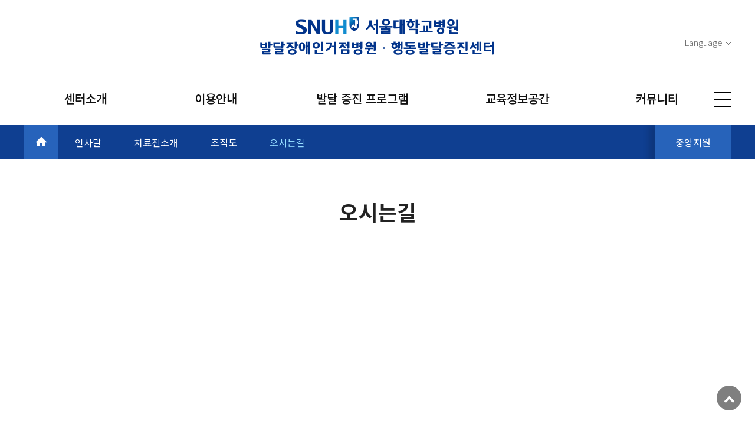

--- FILE ---
content_type: text/html; charset=utf-8
request_url: http://www.nadd-snuh.org/bbs/page.php?hid=m01_04
body_size: 79772
content:
<!doctype html>
<html lang="ko">
<head>
<meta charset="utf-8">
<!--모바일 상단 색상변경 html > head.sub.php -->
<meta name="theme-color" content="#1d4d8b">
<meta http-equiv="imagetoolbar" content="no">
<meta http-equiv="X-UA-Compatible" content="IE=Edge">
<meta name="naver-site-verification" content="c1b7da60fcb58ba5f721864682c1e49dd023b2d9"/>
<meta name="title" content="서울대학교병원 발달장애인거점병원·행동발달증진센터 / 서울대병원 발달장애인거점병원">
<meta name="description" content="서울대학교병원 / 발달장애인거점병원 / 행동발달증진센터">
<meta name="google-site-verification" content="y363gGgtPlddBIiH8DWeTGl39laaGXacJApXdYZ9l_k" />
<link rel="canonical" href="http://www.nadd-snuh.org">
<meta property="og:type" content="website">
<meta property="og:title" content="서울대학교병원 발달장애인거점병원·행동발달증진센터 / 서울대병원 발달장애인거점병원">
<meta property="og:description" content="서울대학교병원 / 발달장애인거점병원 / 행동발달증진센터">
<meta property="og:image" content="/img/logo.png">
<meta property="og:url" content="http://www.nadd-snuh.org">
<meta name="title" content="서울대학교병원 발달장애인거점병원·행동발달증진센터" />
<meta name="subject" content="오시는길" />
<meta name="publisher" content="서울대학교병원 발달장애인거점병원·행동발달증진센터" />
<meta name="author" content="서울대학교병원 발달장애인거점병원·행동발달증진센터" />
<meta name="robots" content="index,follow" />
<meta name="keywords" content="오시는길, 센터소개, 서울대학교병원 발달장애인거점병원·행동발달증진센터" />
<meta name="description" content="서울대학교병원 발달장애인거점병원·행동발달증진센터" />
<meta name="twitter:card" content="summary_large_image" />
<meta property="og:title" content="서울대학교병원 발달장애인거점병원·행동발달증진센터" />
<meta property="og:site_name" content="서울대학교병원 발달장애인거점병원·행동발달증진센터" />
<meta property="og:author" content="서울대학교병원 발달장애인거점병원·행동발달증진센터" />
<meta property="og:type" content="website" />
<meta property="og:image" content="http://www.nadd-snuh.org/img/m01_04.jpg" />
<meta property="og:description" content="서울대학교병원 발달장애인거점병원·행동발달증진센터" />
<meta property="og:url" content="http://www.nadd-snuh.org/bbs/page.php?hid=m01_04" />
<link rel="image_src" href="http://www.nadd-snuh.org/img/m01_04.jpg" />
<link rel="canonical" href="http://www.nadd-snuh.org/bbs/page.php?hid=m01_04" />
<!-- <title>서울대학교병원 발달장애인거점병원·행동발달증진센터</title> -->
<title>서울대학교병원 발달장애인거점병원·행동발달증진센터</title>

<link rel="stylesheet" href="http://www.nadd-snuh.org/css/default.css?ver=171013">
<link rel="stylesheet" href="http://www.nadd-snuh.org/css/apms.css?ver=171013">
<link rel="stylesheet" href="http://www.nadd-snuh.org/plugin/apms/owlcarousel/owl.carousel.css?ver=171013">

<link rel="stylesheet" href="http://www.nadd-snuh.org/thema/Fivesense-basic/assets/bs3/css/bootstrap.min.css" type="text/css" class="thema-mode">
<link rel="stylesheet" href="http://www.nadd-snuh.org/thema/Fivesense-basic/colorset/Basic-Box/colorset.css" type="text/css" class="thema-colorset">
<link rel="stylesheet" href="http://www.nadd-snuh.org/css/solution.css" type="text/css" class="thema-colorset">
<link rel="stylesheet" href="http://www.nadd-snuh.org/css/solution_sub.css" type="text/css" class="thema-colorset">
<link rel="stylesheet" href="http://www.nadd-snuh.org/css/solution_etc.css" type="text/css" class="thema-colorset">
<link rel="stylesheet" href="http://www.nadd-snuh.org/css/common.css" type="text/css" class="thema-colorset">
<link rel="stylesheet" href="http://www.nadd-snuh.org/css/sub.css" type="text/css" class="thema-colorset">
<link rel="stylesheet" href="http://www.nadd-snuh.org/thema/Fivesense-basic/widget/miso-keyword/widget.css" >
<link rel="stylesheet" href="http://www.nadd-snuh.org/skin/shop/basic/style.css?ver=171013">
<link rel="stylesheet" href="http://www.nadd-snuh.org/thema/Fivesense-basic/widget/basic-post-slider/widget.css?ver=171013">
<link rel="stylesheet" href="http://www.nadd-snuh.org/thema/Fivesense-basic/widget/miso-sidebar/widget.css" >
<link rel="stylesheet" href="http://www.nadd-snuh.org/skin/addon/cart-list/widget.css" >
<link rel="stylesheet" href="http://www.nadd-snuh.org/css/font-awesome/css/font-awesome.min.css?ver=171013">
<link rel="stylesheet" href="http://www.nadd-snuh.org/css/level/basic.css?ver=171013">
<!--[if lte IE 8]>
<script src="http://www.nadd-snuh.org/js/html5.js"></script>
<![endif]-->
<script>
// 자바스크립트에서 사용하는 전역변수 선언
var g5_url       = "http://www.nadd-snuh.org";
var g5_bbs_url   = "http://www.nadd-snuh.org/bbs";
var g5_is_member = "";
var g5_is_admin  = "";
var g5_is_mobile = "";
var g5_bo_table  = "";
var g5_sca       = "";
var g5_pim       = "";
var g5_editor    = "";
var g5_responsive    = "1";
var g5_cookie_domain = "";
var g5_purl = "http://www.nadd-snuh.org/bbs/page.php?hid=m01_04";
</script>
<script src="http://www.nadd-snuh.org/js/jquery-1.11.3.min.js"></script>
<script src="http://www.nadd-snuh.org/js/jquery-migrate-1.2.1.min.js"></script>
<script src="http://www.nadd-snuh.org/lang/korean/lang.js?ver=171013"></script>
<script src="http://www.nadd-snuh.org/js/common.js?ver=171013"></script>
<script src="http://www.nadd-snuh.org/js/wrest.js?ver=171013"></script>
<script src="http://www.nadd-snuh.org/js/apms.js?ver=171013"></script>

<script src="http://www.nadd-snuh.org/plugin/apms/js/jquery.mobile.swipe.min.js?ver=200709"></script>
<script src="http://www.nadd-snuh.org/plugin/apms/owlcarousel/owl.carousel.min.js?ver=200709"></script>
</head>
<body class="responsive is-pc">
<style>
		.at-container {max-width:1200px;}
	.no-responsive .wrapper, .no-responsive .at-container-wide { min-width:1200px; }
	.no-responsive .boxed.wrapper, .no-responsive .at-container { width:1200px; }
	.at-menu .nav-height { height:90px; line-height:90px !important; }
	.pc-menu, .pc-menu .nav-full-back, .pc-menu .nav-full-height { height:90px; }
	.pc-menu .nav-top.nav-float .menu-a, .pc-menu .nav-mega .menu-a { padding:0px 25px; }
	.pc-menu .nav-top.nav-float .sub-1div::before { left: 25px; }
	.pc-menu .nav-full-first, .pc-menu .nav-full-last, .pc-menu .nav-full.on .sub-1div { height: 300px; }
	.pc-menu .nav-full.on, .pc-menu .nav-full.on .at-container { height:390px; }
	.pc-menu .subm-w { width:170px; }
	.pc-menu .nav-content, .pc-menu .nav-cw { width:170px; }
	.pc-menu .nav-content-height { height:400px; }
	.pc-menu .nav-content .sub-content { width:860px; left:170px; }
	@media all and (min-width:1200px) {
		.responsive .boxed.wrapper { max-width:1200px; }
	}
</style>


<div id="fs_topbanner">
</div><!-- #fs_topbanner -->


<script>
$(function() {
    $(".tp_reject").click(function() {
		var id = $(this).attr("data-id");
		var ck_name = "tp_"+id;
		var exp_time = parseInt(24);
		$("#"+ck_name).css("display", "none");
		set_cookie(ck_name, 1, exp_time, g5_cookie_domain);
    });
});
</script>
	
<div class="at-html">
	<div id="thema_wrapper" class="wrapper  ko">
		<header class="at-header">
			<div class="at_lnb display_pc">
				<div class="container_fix clearfix">
					<!--
					<div class="left_lnb light_grey">
						
						<ul>
							<li><a href="javascript:;" id="favorite">즐겨찾기</a></li>
							<li><a href="http://www.nadd-snuh.org/rss/rss.php" target="_blank">RSS 구독</a></li>
														<li><a>02월 03일(화)</a></li>
						</ul>
					</div>
					-->
					<div class="right_lnb light_grey hidden">
						<ul>
															<li><a href="http://www.nadd-snuh.org/bbs/login.php?url=%2Fbbs%2Fpage.php%3Fhid%3Dm01_04">로그인</a></li>
								<li><a href="http://www.nadd-snuh.org/bbs/register.php">회원가입</a></li>
								<!--
								<li><a href="http://www.nadd-snuh.org/bbs/password_lost.php" class="win_password_lost">아이디/비밀번호 찾기	</a></li>
								-->
														<li><a href="http://www.nadd-snuh.org/bbs/m02_01.php">고객센터</a></li>
						</ul>
					</div>
				</div>
			</div>
			<div class="pc_header display_pc">
				<div class="container_fix clearfix">
					<div class="logo_box">
						<a href="http://www.nadd-snuh.org">
							<img src="http://www.nadd-snuh.org/img/logo.png" alt="logo">
						</a>
					</div>
					<div class="lang_box">
						<a class="lang_title">Language</a>
						<ul class="lang_ul">
							<li class="lang_li active"><a href="/">한국어</a></li>
							<li class="lang_li"><a href="/en">English</a></li>
						</ul>
					</div>
					<div class="search_box hidden">
						<form name="tsearch" method="get" onsubmit="return tsearch_submit(this);" role="form" class="form">
						<input type="hidden" name="url"	value="http://www.nadd-snuh.org/shop/search.php">
							<div class="header_search">
								<input type="text" name="stx" class="" value="" placeholder="검색어를 입력하세요">
								<button type="submit" class=""><img src="http://www.nadd-snuh.org/img/header_search.png" alt="" /></button>
							</div>
						</form>
						<!--
						<div class="header-keyword">
							<div class="miso-keyword">
	<a href="http://www.nadd-snuh.org/bbs/search.php?stx=%EA%B2%80%EC%83%89%EC%96%B41">검색어1</a>
	<a href="http://www.nadd-snuh.org/bbs/search.php?stx=%EA%B2%80%EC%83%89%EC%96%B43">검색어3</a>
	<a href="http://www.nadd-snuh.org/bbs/search.php?stx=%EA%B2%80%EC%83%89%EC%96%B42">검색어2</a>
	<a href="http://www.nadd-snuh.org/bbs/search.php?stx=%EA%B2%80%EC%83%89%EC%96%B44">검색어4</a>
</div>
						</div>
						-->
					</div>
					<div class="header_icon_box grey hidden">
						<ul>
							<li>
								<a href="http://www.nadd-snuh.org/shop/orderinquiry.php">
									<img src="http://www.nadd-snuh.org/img/header_icon_delivery.png" alt="" >
									<p>주문/배송</p>
								</a>
							</li>
							<li>
								<a href="http://www.nadd-snuh.org/shop/mypage.php">
									<img src="http://www.nadd-snuh.org/img/header_icon_mypage.png" alt="" >
									<p>마이페이지</p>
								</a>
							</li>
							<li>
								<a href="http://www.nadd-snuh.org/shop/cart.php">
									<img src="http://www.nadd-snuh.org/img/header_icon_cart.png" alt="" >
									<p>장바구니</p>
								</a>
							</li>
						</ul>
					</div>
				</div>
			</div>

			<div class="m_header display_mobile">
				<div class="container_fix">
					<a class="right_menu" href="javascript:;" onclick="sidebar_open('sidebar-menu');">
						<img src="http://www.nadd-snuh.org/img/m_menu_fix.png" alt="" />
					</a>
					<a href="http://www.nadd-snuh.org" class="center_logo">
						<img src="http://www.nadd-snuh.org/img/m_logo.png" alt="" />
					</a>
					<div class="right_menu hidden">
						<a class="left_search" href="javascript:;" onclick="sidebar_open('sidebar-search');">
							<img src="http://www.nadd-snuh.org/img/m_search_fix.png" alt="" />
						</a>
						<a class="right_cart" href="http://www.nadd-snuh.org/shop/cart.php">
							<img src="http://www.nadd-snuh.org/img/m_cart_fix.png" alt="" />
						</a>
					</div>	
				</div>
			</div>
		</header>

		<div class="at-wrapper">
			<!-- Menu -->
			<nav class="at-menu">
				<!-- PC Menu -->
				<div class="pc-menu">
					<!-- Menu Button & Right Icon Menu -->
					<div class="at-container hidden">
						<div class="nav-right nav-rw nav-height">
							<ul>
																	<li class="nav-show">
										<a href="http://www.nadd-snuh.org/shop/cart.php" onclick="sidebar_open('sidebar-cart'); return false;" data-original-title="<nobr>쇼핑</nobr>" data-toggle="tooltip" data-placement="top" data-html="true">
											<i class="fa fa-shopping-bag"></i>
																					</a>
									</li>
								
								<li>
									<a href="javascript:;" onclick="sidebar_open('sidebar-search');" data-original-title="<nobr>검색</nobr>" data-toggle="tooltip" data-placement="top" data-html="true">
										<i class="fa fa-search"></i>
									</a>
								</li>
								<li class="menu-all-icon" data-original-title="<nobr>전체메뉴</nobr>" data-toggle="tooltip" data-placement="top" data-html="true">
									<a href="javascript:;" data-toggle="collapse" data-target="#menu-all">
										<i class="fa fa-th"></i>
									</a>
								</li>
							</ul>
							<div class="clearfix"></div>
						</div>
					</div>
					


	<div id="nav_full" class="nav-full nav-full-height nav-visible">
		<div id="nav_full_back" class="nav-full-back nav-height"></div>
		<div id="nav_full_container" class="at-container nav-full-height">
			<div class="nav-slide">
				<ul class="menu-ul">
													<li class="menu-li on">
					<a class="menu-a nav-height" href="http://www.nadd-snuh.org/bbs/page.php?hid=m01_01">
							센터소개													</a>
													<div class="sub-1div">
								<ul class="sub-1dul">
								
									
									<li class="sub-1dli off">
										<a href="http://www.nadd-snuh.org/bbs/page.php?hid=m01_01" class="sub-1da">
											인사말																					</a>
																			</li>
								
									
									<li class="sub-1dli off">
										<a href="http://www.nadd-snuh.org/bbs/page.php?hid=m01_02" class="sub-1da">
											치료진소개																					</a>
																			</li>
								
									
									<li class="sub-1dli off">
										<a href="http://www.nadd-snuh.org/bbs/page.php?hid=m01_03" class="sub-1da">
											조직도																					</a>
																			</li>
								
									
									<li class="sub-1dli on">
										<a href="http://www.nadd-snuh.org/bbs/page.php?hid=m01_04" class="sub-1da">
											오시는길																					</a>
																			</li>
																</ul>
							</div>
											</li>
									<li class="menu-li off">
					<a class="menu-a nav-height" href="http://www.nadd-snuh.org/bbs/page.php?hid=m02_01">
							이용안내													</a>
													<div class="sub-1div">
								<ul class="sub-1dul">
								
									
									<li class="sub-1dli off">
										<a href="http://www.nadd-snuh.org/bbs/page.php?hid=m02_01" class="sub-1da">
											거점병원이용안내																					</a>
																			</li>
								
									
									<li class="sub-1dli off">
										<a href="http://www.nadd-snuh.org/bbs/page.php?hid=m02_02" class="sub-1da">
											행동발달증진센터 이용안내																					</a>
																			</li>
																</ul>
							</div>
											</li>
									<li class="menu-li off">
					<a class="menu-a nav-height" href="http://www.nadd-snuh.org/bbs/page.php?hid=m03_01">
							발달 증진 프로그램													</a>
													<div class="sub-1div">
								<ul class="sub-1dul">
								
									
									<li class="sub-1dli off">
										<a href="http://www.nadd-snuh.org/bbs/page.php?hid=m03_01" class="sub-1da">
											행동 평가																					</a>
																			</li>
								
									
									<li class="sub-1dli off">
										<a href="http://www.nadd-snuh.org/bbs/page.php?hid=m03_02" class="sub-1da">
											문제행동 프로그램																					</a>
																			</li>
								
									
									<li class="sub-1dli off">
										<a href="http://www.nadd-snuh.org/bbs/page.php?hid=m03_03" class="sub-1da">
											문제행동 부모교육																					</a>
																			</li>
								
									
									<li class="sub-1dli off">
										<a href="http://www.nadd-snuh.org/bbs/page.php?hid=m03_04" class="sub-1da">
											사회성 증진 프로그램																					</a>
																			</li>
								
									
									<li class="sub-1dli off">
										<a href="http://www.nadd-snuh.org/bbs/page.php?hid=m03_06" class="sub-1da">
											언어평가 및 치료																					</a>
																			</li>
								
									
									<li class="sub-1dli off">
										<a href="http://www.nadd-snuh.org/bbs/page.php?hid=m03_05" class="sub-1da">
											지역사회 연계																					</a>
																			</li>
																</ul>
							</div>
											</li>
									<li class="menu-li off">
					<a class="menu-a nav-height" href="http://www.nadd-snuh.org/bbs/page.php?hid=m04_01">
							교육정보공간													</a>
													<div class="sub-1div">
								<ul class="sub-1dul">
								
									
									<li class="sub-1dli off">
										<a href="http://www.nadd-snuh.org/bbs/page.php?hid=m04_01" class="sub-1da">
											자폐스펙트럼장애																					</a>
																			</li>
								
									
									<li class="sub-1dli off">
										<a href="http://www.nadd-snuh.org/bbs/page.php?hid=m04_02" class="sub-1da">
											지적장애																					</a>
																			</li>
								
									
									<li class="sub-1dli off">
										<a href="http://www.nadd-snuh.org/bbs/page.php?hid=m04_03" class="sub-1da">
											문제행동																					</a>
																			</li>
								
									
									<li class="sub-1dli off">
										<a href="http://www.nadd-snuh.org/bbs/page.php?hid=m04_04" class="sub-1da">
											부모훈련																					</a>
																			</li>
								
									
									<li class="sub-1dli off">
										<a href="http://www.nadd-snuh.org/bbs/page.php?hid=m04_05" class="sub-1da">
											가족 심리 지원																					</a>
																			</li>
								
									
									<li class="sub-1dli off">
										<a href="http://www.nadd-snuh.org/bbs/faq.php" class="sub-1da">
											Q&A																					</a>
																			</li>
																</ul>
							</div>
											</li>
									<li class="menu-li off">
					<a class="menu-a nav-height" href="http://www.nadd-snuh.org/bbs/board.php?bo_table=m05_01">
							커뮤니티													</a>
													<div class="sub-1div">
								<ul class="sub-1dul">
								
									
									<li class="sub-1dli off">
										<a href="http://www.nadd-snuh.org/bbs/board.php?bo_table=m05_01" class="sub-1da">
											공지사항																					</a>
																			</li>
								
									
									<li class="sub-1dli off">
										<a href="http://www.nadd-snuh.org/bbs/board.php?bo_table=m05_02" class="sub-1da">
											우리들의 이야기																					</a>
																			</li>
								
									
									<li class="sub-1dli off">
										<a href="http://www.nadd-snuh.org/bbs/board.php?bo_table=m05_03" class="sub-1da">
											소식 및 보도자료																					</a>
																			</li>
								
									
									<li class="sub-1dli off">
										<a href="http://www.nadd-snuh.org/bbs/page.php?hid=m05_04" class="sub-1da">
											관련 사이트																					</a>
																			</li>
								
									
									<li class="sub-1dli off">
										<a href="http://www.nadd-snuh.org/bbs/board.php?bo_table=m05_06" class="sub-1da">
											자료실																					</a>
																			</li>
																</ul>
							</div>
											</li>
									<li class="menu-li off">
					<a class="menu-a nav-height" href="http://www.nadd-snuh.org/bbs/page.php?hid=m06_01">
							중앙지원단													</a>
													<div class="sub-1div">
								<ul class="sub-1dul">
								
									
									<li class="sub-1dli off">
										<a href="http://www.nadd-snuh.org/bbs/page.php?hid=m06_01" class="sub-1da">
											소개																					</a>
																			</li>
								
									
									<li class="sub-1dli off">
										<a href="http://www.nadd-snuh.org/bbs/page.php?hid=m06_02" class="sub-1da">
											역할																					</a>
																			</li>
								
									
									<li class="sub-1dli off">
										<a href="http://www.nadd-snuh.org/bbs/board.php?bo_table=m06_03" class="sub-1da">
											거점병원현황																					</a>
																			</li>
								
									
									<li class="sub-1dli off">
										<a href="http://www.nadd-snuh.org/bbs/page.php?hid=m06_06" class="sub-1da">
											중점사업																					</a>
																			</li>
								
									
									<li class="sub-1dli off">
										<a href="http://www.nadd-snuh.org/bbs/board.php?bo_table=m06_05" class="sub-1da">
											자료실																					</a>
																			</li>
																</ul>
							</div>
											</li>
								<li class="menu-li nav-rw">
					<a class="menu-a nav-height">&nbsp;</a>
					<div class="sub-1div nav-full-last">
						<!-- 우측영역 추가 컨텐츠 등록 -->
						&nbsp;
					</div>
				</li>
				</ul>
			</div><!-- .nav-slide -->
			<div class="btn_1">
				<img src="http://www.nadd-snuh.org/img/btn_1.png" alt="" class="btn_1_menu">
				<img src="http://www.nadd-snuh.org/img/btn_1_1.png" alt="" class="btn_1_close">
			</div>
		</div><!-- .at-container -->
		<div class="menubg">
		</div>
	</div><!-- .nav-full -->


					<div class="clearfix"></div>
					<div class="nav-back"></div>
				</div><!-- .pc-menu -->

				<!-- PC All Menu -->
				<div class="pc-menu-all">
					<div class="container_fix">
						<ul class="sub_all_menu_box">
							<li>
								<div class="sub_all_menu">
									<a href="http://www.nadd-snuh.org/bbs/page.php?hid=m01_01" class="all_menu_two">인사말</a>
									<a href="http://www.nadd-snuh.org/bbs/page.php?hid=m01_02" class="all_menu_two">치료진소개</a>
									<a href="http://www.nadd-snuh.org/bbs/page.php?hid=m01_03" class="all_menu_two">조직도</a>
									<a href="http://www.nadd-snuh.org/bbs/page.php?hid=m01_04" class="all_menu_two">오시는길</a>
								</div>
							</li>
							<li>
								<div class="sub_all_menu">
									<a href="http://www.nadd-snuh.org/bbs/page.php?hid=m02_01" class="all_menu_two">거점병원이용안내</a>
									<a href="http://www.nadd-snuh.org/bbs/page.php?hid=m02_02" class="all_menu_two">행동발달증진센터이용안내</a>
								</div>
							</li>
							<li>
								<div class="sub_all_menu">
									<a href="http://www.nadd-snuh.org/bbs/page.php?hid=m03_01" class="all_menu_two">행동 평가</a>
									<a href="http://www.nadd-snuh.org/bbs/page.php?hid=m03_02" class="all_menu_two">문제행동 프로그램</a>
									<a href="http://www.nadd-snuh.org/bbs/page.php?hid=m03_03" class="all_menu_two">문제행동 부모교육</a>
									<a href="http://www.nadd-snuh.org/bbs/page.php?hid=m03_04" class="all_menu_two">사회성 증진 프로그램</a>
									<a href="http://www.nadd-snuh.org/bbs/page.php?hid=m03_05" class="all_menu_two">지역사회 연계</a>
								</div>
							</li>
							<li>
								<div class="sub_all_menu">
									<a href="http://www.nadd-snuh.org/bbs/page.php?hid=m04_01" class="all_menu_two">자폐스펙트럼장애</a>
									<a href="http://www.nadd-snuh.org/bbs/page.php?hid=m04_02" class="all_menu_two">지적장애</a>
									<a href="http://www.nadd-snuh.org/bbs/page.php?hid=m04_03" class="all_menu_two">문제행동</a>
									<a href="http://www.nadd-snuh.org/bbs/page.php?hid=m04_04" class="all_menu_two">부모훈련</a>
									<a href="http://www.nadd-snuh.org/bbs/page.php?hid=m04_05" class="all_menu_two">가족 심리 지원</a>
									<a href="http://www.nadd-snuh.org/bbs/faq.php" class="all_menu_two">Q&A</a>
								</div>
							</li>
							<li>
								<div class="sub_all_menu">
									<a href="http://www.nadd-snuh.org/bbs/board.php?bo_table=m05_01" class="all_menu_two">공지사항</a>
									<a href="http://www.nadd-snuh.org/bbs/board.php?bo_table=m05_02" class="all_menu_two">우리들의 이야기</a>
									<a href="http://www.nadd-snuh.org/bbs/board.php?bo_table=m05_03" class="all_menu_two">소식 및 보도자료</a>
									<a href="http://www.nadd-snuh.org/bbs/page.php?hid=m05_04" class="all_menu_two">관련 사이트</a>
									<a href="http://www.nadd-snuh.org/bbs/board.php?bo_table=m05_06" class="all_menu_two">자료실</a>
								</div>
							</li>
						</ul>
						<div id="menu-all" class="collapse">
							<div class="at-container table-responsive">
								<table class="table">
								<tr>
																	<td class="on">
										<a class="menu-a" href="http://www.nadd-snuh.org/bbs/page.php?hid=m01_01">
											센터소개																					</a>
																					<div class="sub-1div">
												<ul class="sub-1dul">
												
													
													<li class="sub-1dli off">
														<a href="http://www.nadd-snuh.org/bbs/page.php?hid=m01_01" class="sub-1da">
															인사말																													</a>
													</li>
												
													
													<li class="sub-1dli off">
														<a href="http://www.nadd-snuh.org/bbs/page.php?hid=m01_02" class="sub-1da">
															치료진소개																													</a>
													</li>
												
													
													<li class="sub-1dli off">
														<a href="http://www.nadd-snuh.org/bbs/page.php?hid=m01_03" class="sub-1da">
															조직도																													</a>
													</li>
												
													
													<li class="sub-1dli on">
														<a href="http://www.nadd-snuh.org/bbs/page.php?hid=m01_04" class="sub-1da">
															오시는길																													</a>
													</li>
																								</ul>
											</div>
																			</td>
																	<td class="off">
										<a class="menu-a" href="http://www.nadd-snuh.org/bbs/page.php?hid=m02_01">
											이용안내																					</a>
																					<div class="sub-1div">
												<ul class="sub-1dul">
												
													
													<li class="sub-1dli off">
														<a href="http://www.nadd-snuh.org/bbs/page.php?hid=m02_01" class="sub-1da">
															거점병원이용안내																													</a>
													</li>
												
													
													<li class="sub-1dli off">
														<a href="http://www.nadd-snuh.org/bbs/page.php?hid=m02_02" class="sub-1da">
															행동발달증진센터 이용안내																													</a>
													</li>
																								</ul>
											</div>
																			</td>
																	<td class="off">
										<a class="menu-a" href="http://www.nadd-snuh.org/bbs/page.php?hid=m03_01">
											발달 증진 프로그램																					</a>
																					<div class="sub-1div">
												<ul class="sub-1dul">
												
													
													<li class="sub-1dli off">
														<a href="http://www.nadd-snuh.org/bbs/page.php?hid=m03_01" class="sub-1da">
															행동 평가																													</a>
													</li>
												
													
													<li class="sub-1dli off">
														<a href="http://www.nadd-snuh.org/bbs/page.php?hid=m03_02" class="sub-1da">
															문제행동 프로그램																													</a>
													</li>
												
													
													<li class="sub-1dli off">
														<a href="http://www.nadd-snuh.org/bbs/page.php?hid=m03_03" class="sub-1da">
															문제행동 부모교육																													</a>
													</li>
												
													
													<li class="sub-1dli off">
														<a href="http://www.nadd-snuh.org/bbs/page.php?hid=m03_04" class="sub-1da">
															사회성 증진 프로그램																													</a>
													</li>
												
													
													<li class="sub-1dli off">
														<a href="http://www.nadd-snuh.org/bbs/page.php?hid=m03_06" class="sub-1da">
															언어평가 및 치료																													</a>
													</li>
												
													
													<li class="sub-1dli off">
														<a href="http://www.nadd-snuh.org/bbs/page.php?hid=m03_05" class="sub-1da">
															지역사회 연계																													</a>
													</li>
																								</ul>
											</div>
																			</td>
																	<td class="off">
										<a class="menu-a" href="http://www.nadd-snuh.org/bbs/page.php?hid=m04_01">
											교육정보공간																					</a>
																					<div class="sub-1div">
												<ul class="sub-1dul">
												
													
													<li class="sub-1dli off">
														<a href="http://www.nadd-snuh.org/bbs/page.php?hid=m04_01" class="sub-1da">
															자폐스펙트럼장애																													</a>
													</li>
												
													
													<li class="sub-1dli off">
														<a href="http://www.nadd-snuh.org/bbs/page.php?hid=m04_02" class="sub-1da">
															지적장애																													</a>
													</li>
												
													
													<li class="sub-1dli off">
														<a href="http://www.nadd-snuh.org/bbs/page.php?hid=m04_03" class="sub-1da">
															문제행동																													</a>
													</li>
												
													
													<li class="sub-1dli off">
														<a href="http://www.nadd-snuh.org/bbs/page.php?hid=m04_04" class="sub-1da">
															부모훈련																													</a>
													</li>
												
													
													<li class="sub-1dli off">
														<a href="http://www.nadd-snuh.org/bbs/page.php?hid=m04_05" class="sub-1da">
															가족 심리 지원																													</a>
													</li>
												
													
													<li class="sub-1dli off">
														<a href="http://www.nadd-snuh.org/bbs/faq.php" class="sub-1da">
															Q&A																													</a>
													</li>
																								</ul>
											</div>
																			</td>
																	<td class="off">
										<a class="menu-a" href="http://www.nadd-snuh.org/bbs/board.php?bo_table=m05_01">
											커뮤니티																					</a>
																					<div class="sub-1div">
												<ul class="sub-1dul">
												
													
													<li class="sub-1dli off">
														<a href="http://www.nadd-snuh.org/bbs/board.php?bo_table=m05_01" class="sub-1da">
															공지사항																													</a>
													</li>
												
													
													<li class="sub-1dli off">
														<a href="http://www.nadd-snuh.org/bbs/board.php?bo_table=m05_02" class="sub-1da">
															우리들의 이야기																													</a>
													</li>
												
													
													<li class="sub-1dli off">
														<a href="http://www.nadd-snuh.org/bbs/board.php?bo_table=m05_03" class="sub-1da">
															소식 및 보도자료																													</a>
													</li>
												
													
													<li class="sub-1dli off">
														<a href="http://www.nadd-snuh.org/bbs/page.php?hid=m05_04" class="sub-1da">
															관련 사이트																													</a>
													</li>
												
													
													<li class="sub-1dli off">
														<a href="http://www.nadd-snuh.org/bbs/board.php?bo_table=m05_06" class="sub-1da">
															자료실																													</a>
													</li>
																								</ul>
											</div>
																			</td>
								</tr><tr>
									<td class="off">
										<a class="menu-a" href="http://www.nadd-snuh.org/bbs/page.php?hid=m06_01">
											중앙지원단																					</a>
																					<div class="sub-1div">
												<ul class="sub-1dul">
												
													
													<li class="sub-1dli off">
														<a href="http://www.nadd-snuh.org/bbs/page.php?hid=m06_01" class="sub-1da">
															소개																													</a>
													</li>
												
													
													<li class="sub-1dli off">
														<a href="http://www.nadd-snuh.org/bbs/page.php?hid=m06_02" class="sub-1da">
															역할																													</a>
													</li>
												
													
													<li class="sub-1dli off">
														<a href="http://www.nadd-snuh.org/bbs/board.php?bo_table=m06_03" class="sub-1da">
															거점병원현황																													</a>
													</li>
												
													
													<li class="sub-1dli off">
														<a href="http://www.nadd-snuh.org/bbs/page.php?hid=m06_06" class="sub-1da">
															중점사업																													</a>
													</li>
												
													
													<li class="sub-1dli off">
														<a href="http://www.nadd-snuh.org/bbs/board.php?bo_table=m06_05" class="sub-1da">
															자료실																													</a>
													</li>
																								</ul>
											</div>
																			</td>
																</tr>
								</table>
								<div class="menu-all-btn">
									<div class="btn-group">
										<a class="btn btn-lightgray" href="http://www.nadd-snuh.org"><i class="fa fa-home"></i></a>
										<a href="javascript:;" class="btn btn-lightgray" data-toggle="collapse" data-target="#menu-all"><i class="fa fa-times"></i></a>
									</div>
								</div>
							</div>
						</div>
					</div>
				</div><!-- .pc-menu-all -->
				

				<!-- Mobile Menu -->
				<div class="m-menu">
					<div class="m-wrap">
	<div class="at-container">
		<div class="m-table">
			<div class="m-list">
				<div class="m-nav" id="mobile_nav">
					<ul class="clearfix">
											<li>
							<a href="http://www.nadd-snuh.org/bbs/page.php?hid=m01_01">
								센터소개															</a>
						</li>
											<li>
							<a href="http://www.nadd-snuh.org/bbs/page.php?hid=m02_01">
								이용안내															</a>
						</li>
											<li>
							<a href="http://www.nadd-snuh.org/bbs/page.php?hid=m03_01">
								발달 증진 프로그램															</a>
						</li>
											<li>
							<a href="http://www.nadd-snuh.org/bbs/page.php?hid=m04_01">
								교육정보공간															</a>
						</li>
											<li>
							<a href="http://www.nadd-snuh.org/bbs/board.php?bo_table=m05_01">
								커뮤니티															</a>
						</li>
											<li>
							<a href="http://www.nadd-snuh.org/bbs/page.php?hid=m06_01">
								중앙지원단															</a>
						</li>
										</ul>
				</div>
				<button class="btn_prev"><img src="http://www.nadd-snuh.org/img/arr_prev.png" alt="이전"></button>
				<button class="btn_next"><img src="http://www.nadd-snuh.org/img/arr_next.png" alt="다음"></button>
			</div>
		</div>
	</div>
</div>

<div class="clearfix"></div>

	<div class="m-sub hidden">
		<div class="at-container">
			<div class="m-nav-sub en" id="mobile_nav_sub">
				<ul class="clearfix">
										<li>
							<a href="http://www.nadd-snuh.org/bbs/page.php?hid=m01_01">
								인사말															</a>
						</li>
										<li>
							<a href="http://www.nadd-snuh.org/bbs/page.php?hid=m01_02">
								치료진소개															</a>
						</li>
										<li>
							<a href="http://www.nadd-snuh.org/bbs/page.php?hid=m01_03">
								조직도															</a>
						</li>
										<li>
							<a href="http://www.nadd-snuh.org/bbs/page.php?hid=m01_04">
								오시는길															</a>
						</li>
								</ul>
			</div>
		</div>
	</div>
	<div class="clearfix"></div>
				</div><!-- .m-menu -->
			</nav><!-- .at-menu -->

			<div class="clearfix"></div>

										

	<div class="sub_menu_box">
		<div class="container_fix">
			<div class="hidden-xs hidden-sm">
				<ul class="cate_ul">
					<a href="http://www.nadd-snuh.org"><img src="http://www.nadd-snuh.org/img/submenu_icon.jpg" alt="" class="submenu_icon"></a>
											<li class="cate_li off">
							<a href="http://www.nadd-snuh.org/bbs/page.php?hid=m01_01" class="sub-1da ellipsis ">
								인사말							</a>
						</li>
											<li class="cate_li off">
							<a href="http://www.nadd-snuh.org/bbs/page.php?hid=m01_02" class="sub-1da ellipsis ">
								치료진소개							</a>
						</li>
											<li class="cate_li off">
							<a href="http://www.nadd-snuh.org/bbs/page.php?hid=m01_03" class="sub-1da ellipsis ">
								조직도							</a>
						</li>
											<li class="cate_li on">
							<a href="http://www.nadd-snuh.org/bbs/page.php?hid=m01_04" class="sub-1da ellipsis ">
								오시는길							</a>
						</li>
															<li class="cate_li cate_li_center"><a href="http://www.nadd-snuh.org/bbs/page.php?hid=m06_01">중앙지원단</a></li>
				</ul>
			</div>

			<div class="m_sub_menu hidden-lg hidden-md">
				<div class="dropdown">
					<a id="categoryLabel" data-target="#" href="#" data-toggle="dropdown" aria-haspopup="true" aria-expanded="false" class="btn btn-block btn_drop">
						오시는길						<img src="http://www.nadd-snuh.org/img/dropdown_btn.png" alt="">
					</a>
					<ul class="dropdown-menu" role="menu" aria-labelledby="categoryLabel">
											<li class="dropdown_li off">
							<a href="http://www.nadd-snuh.org/bbs/page.php?hid=m01_01" class="sub-1da">
								인사말							</a>
						</li>
											<li class="dropdown_li off">
							<a href="http://www.nadd-snuh.org/bbs/page.php?hid=m01_02" class="sub-1da">
								치료진소개							</a>
						</li>
											<li class="dropdown_li off">
							<a href="http://www.nadd-snuh.org/bbs/page.php?hid=m01_03" class="sub-1da">
								조직도							</a>
						</li>
											<li class="dropdown_li on">
							<a href="http://www.nadd-snuh.org/bbs/page.php?hid=m01_04" class="sub-1da">
								오시는길							</a>
						</li>
																</ul>
				</div>
			</div>
		</div>
	</div>


<div class="sub_text ">
	<div class="container_fix">
		<h1>
							오시는길					</h1>
			</div>
</div>
						
<style>
   .wing-wrap { position:relative; overflow:visible !important;}
   /* .wing-wrap img { display:block; width:100%; margin-bottom:15px;} */
   .wing-left { position:absolute; width:160px; left:-170px; top:0px; }
   
   .boxed .wing-left { left:-180px; }
   .boxed .wing-right { right:-180px; }
   .h6{color:#0055a5; font-weight:bold; font-size:13px;}
</style>

<!-- 오늘 본 상품 시작 { -->
<div class="container_fix wing-wrap hidden-xs hidden-sm">
	<div class="wing-left hidden">
		<a href="#배너이동주소">
			<img src="http://www.nadd-snuh.org/thema/Fivesense-basic/assets/img/banner-sero.jpg">
		</a>
	</div>
	<div class="wing-right visible-lg fix_wing_box" style="z-index:5;">
		<aside id="stv" class="hidden">
			<div id="stv_list" style="text-align:center;">
				<h5 class="wing_title">최근 본 상품</h5>
									
					<p class="li_empty">없음</p>

									<a class="cart_icon" href="http://www.nadd-snuh.org/shop/cart.php">
					<img src="http://www.nadd-snuh.org/img/cart_icon.png" alt="" />
					<span>장바구니</span>
				</a>
			</div>
		</aside>
		<div class="wing_r">
			<a href="http://www.nadd-snuh.org/bbs/page.php?hid=m02_01">거점병원<br>이용안내</a>
			<a href="http://www.nadd-snuh.org/bbs/page.php?hid=m02_02">행동발달증진센터<br>이용안내</a>
		</div>
		<a class="topbtn">TOP</a>
	</div>
</div>
<!-- } 오늘 본 상품 끝 -->


			<div class="at-body">
									<div class="">
											<div class="">
									<div class="page-wrap">
<style>
.amina-header { line-height:22px; margin-bottom:15px; }
.amina-header .header-breadcrumb { margin-top:4px; }
@media all and (max-width:460px) {
	.responsive .amina-header .header-breadcrumb { display:none; }
}
</style>
<div class="amina-header hidden">
	<span class="header-breadcrumb pull-right text-muted">
		<i class="fa fa-home"></i> 홈
		 > 센터소개		 > 오시는길			</span>
	<div class="div-title-underbar font-18">
		<span class="div-title-underbar-bold border-color">
			<b>오시는길</b>
		</span>
	</div>
</div>

<style>
/* .sub_menu_box .cate_li {width:115px;}
.sub_menu_box .cate_li:nth-of-type(3) {width:105px;} */
</style>

<div class="m01_04_wrap">
	<div class="container_fix">
		<iframe src="https://www.google.com/maps/embed?pb=!1m18!1m12!1m3!1d1581.0217023838734!2d126.99879195872195!3d37.5775956!2m3!1f0!2f0!3f0!3m2!1i1024!2i768!4f13.1!3m3!1m2!1s0x357ca3417f66007f%3A0x69fa70b60314f1e9!2z7ISc7Jq464yA7ZWZ6rWQ67OR7JuQ!5e0!3m2!1sko!2skr!4v1608708951724!5m2!1sko!2skr" width="100%" height="480" frameborder="0" style="border:0;" allowfullscreen="" aria-hidden="false" tabindex="0"></iframe>
	</div>
	<div class="container_fix">
		<div class="m01_04_2 container_img">
			<img src="http://www.nadd-snuh.org/img/m01_04.jpg" alt="" class="hidden-xs hidden-sm" usemap="#m01_04">
			<map name="m01_04">
				<area shape="rect" coords="830,76,1200,135" href="http://naver.me/xc7QhFsk" alt="" target="_blank">
				<area shape="rect" coords="830,147,1200,207" href="https://map.kakao.com/?urlX=499771&urlY=1133365&urlLevel=3&itemId=13565525&q=%EC%84%9C%EC%9A%B8%EB%8C%80%ED%95%99%EA%B5%90%EB%B3%91%EC%9B%90&srcid=13565525&map_type=TYPE_MAP" alt="" target="_blank">
				<area shape="rect" coords="850,270,920,376" href="http://www.snuh.org/content/M002001001.do" alt="" target="_blank">
				<area shape="rect" coords="980,270,1053,376" href="http://www.snuh.org/guide/inMap.do" alt="" target="_blank">
				<area shape="rect" coords="1107,270,1190,376" href="http://www.snuh.org/guide/convenience/external/convenexList.do" alt="" target="_blank">
			</map>
			<img src="http://www.nadd-snuh.org/img/m_m01_04.jpg" alt="" class="hidden-lg hidden-md" usemap="#mm01_04">
			<map name="mm01_04">
				<area shape="rect" coords="20,689,699,798" href="http://naver.me/xc7QhFsk" alt="" target="_blank">
				<area shape="rect" coords="20,819,699,930" href="https://map.kakao.com/?urlX=499771&urlY=1133365&urlLevel=3&itemId=13565525&q=%EC%84%9C%EC%9A%B8%EB%8C%80%ED%95%99%EA%B5%90%EB%B3%91%EC%9B%90&srcid=13565525&map_type=TYPE_MAP" alt="" target="_blank">
				<area shape="rect" coords="61,1015,188,1202" href="http://www.snuh.org/content/M002001001.do" alt="" target="_blank">
				<area shape="rect" coords="294,1015,418,1200" href="http://www.snuh.org/guide/inMap.do" alt="" target="_blank">
				<area shape="rect" coords="516,1015,644,1201" href="http://www.snuh.org/guide/convenience/external/convenexList.do" alt="" target="_blank">
			</map>
		</div>
	</div>
</div></div>
															</div><!-- .at-content -->
										</div><!-- .at-container -->
							</div><!-- .at-body -->
			
							<div class="footer_slider">
					<div class="container_fix">
						<h2>관련 사이트</h2>
						<style>
	#fnpitkmuolrjgqsh .owl-container { margin-right:-30px;}
	#fnpitkmuolrjgqsh .owl-next { right:30px; }
	#fnpitkmuolrjgqsh .owl-hide { margin-right:120px; }
	#fnpitkmuolrjgqsh .owl-hide .item { width:20%; } 
	#fnpitkmuolrjgqsh .item-list { margin-right:30px; }
	#fnpitkmuolrjgqsh .post-subject { height:20px; }
	#fnpitkmuolrjgqsh .img-wrap { padding-bottom:30.95%; }
		@media (max-width:1199px) { 
		.responsive #fnpitkmuolrjgqsh .owl-container { margin-right:-30px;}
		.responsive #fnpitkmuolrjgqsh .owl-next { right:30px; }
		.responsive #fnpitkmuolrjgqsh .owl-hide { margin-right:120px; }
		.responsive #fnpitkmuolrjgqsh .owl-hide .item { width:20%; }
		.responsive #fnpitkmuolrjgqsh .item-list { margin-right:30px; }
	}
	@media (max-width:991px) { 
		.responsive #fnpitkmuolrjgqsh .owl-container { margin-right:-30px;}
		.responsive #fnpitkmuolrjgqsh .owl-next { right:30px; }
		.responsive #fnpitkmuolrjgqsh .owl-hide { margin-right:90px; }
		.responsive #fnpitkmuolrjgqsh .owl-hide .item { width:25%; } 
		.responsive #fnpitkmuolrjgqsh .item-list { margin-right:30px; }
	}
	@media (max-width:767px) { 
		.responsive #fnpitkmuolrjgqsh .owl-container { margin-right:-30px;}
		.responsive #fnpitkmuolrjgqsh .owl-next { right:30px; }
		.responsive #fnpitkmuolrjgqsh .owl-hide { margin-right:30px; }
		.responsive #fnpitkmuolrjgqsh .owl-hide .item { width:50%; } 
		.responsive #fnpitkmuolrjgqsh .item-list { margin-right:30px; }
	}
	@media (max-width:480px) { 
		.responsive #fnpitkmuolrjgqsh .owl-container { margin-right:-30px;}
		.responsive #fnpitkmuolrjgqsh .owl-next { right:30px; }
		.responsive #fnpitkmuolrjgqsh .owl-hide { margin-right:30px; }
		.responsive #fnpitkmuolrjgqsh .owl-hide .item { width:50%; } 
		.responsive #fnpitkmuolrjgqsh .item-list { margin-right:30px; }
	}
	</style>
<div id="fnpitkmuolrjgqsh" class="basic-post-slider">
		<div class="owl-show owl_show">
		<div class="owl-container owl_container">
			<div class="owl-carousel owl_carousel">
							<div class="main02_item">
					<div class="item-list item_list">
						<div class="post-image post_image">
							<div class="img-wrap">
																<div class="img-item"> 
								<a class="at-go-img" style="cursor:pointer;" href="https://www.blutouch.net/" target='_blank'>
									<div class="hover_post"></div>
									<img src="http://www.nadd-snuh.org/data/file/m05_05/thumb-1890265010_jExiuo16_0cf8cdac2b99cb61ea99499d71368e6f7ce01e20_168x52.jpg" alt="">
								</a>
								</div>
								<a href="https://www.blutouch.net/" class="cont02_on">
									<img src="http://www.nadd-snuh.org/img/cont02_on.png" alt="" />
								</a>
							</div>
													</div>
						<ul class="post_content post_content hidden">
							<a href="http://www.nadd-snuh.org/bbs/board.php?bo_table=m05_05&amp;wr_id=23">
								<li class="title">
									1								</li>
							</a>
						</ul>
					</div>
					<div class="list_link">
						<a href="https://www.blutouch.net/"></a>
					</div>
				</div>
							<div class="main02_item">
					<div class="item-list item_list">
						<div class="post-image post_image">
							<div class="img-wrap">
																<div class="img-item"> 
								<a class="at-go-img" style="cursor:pointer;" href="http://www.broso.or.kr" target='_blank'>
									<div class="hover_post"></div>
									<img src="http://www.nadd-snuh.org/data/file/m05_05/thumb-1890265010_BwrpTvF8_ef8b226f95c149d9b24d87c53ebe5b307d96b022_168x52.jpg" alt="">
								</a>
								</div>
								<a href="http://www.broso.or.kr" class="cont02_on">
									<img src="http://www.nadd-snuh.org/img/cont02_on.png" alt="" />
								</a>
							</div>
													</div>
						<ul class="post_content post_content hidden">
							<a href="http://www.nadd-snuh.org/bbs/board.php?bo_table=m05_05&amp;wr_id=22">
								<li class="title">
									2								</li>
							</a>
						</ul>
					</div>
					<div class="list_link">
						<a href="http://www.broso.or.kr"></a>
					</div>
				</div>
							<div class="main02_item">
					<div class="item-list item_list">
						<div class="post-image post_image">
							<div class="img-wrap">
																<div class="img-item"> 
								<a class="at-go-img" style="cursor:pointer;" href="http://www.sen.go.kr/sedu/sedu/index.do" target='_blank'>
									<div class="hover_post"></div>
									<img src="http://www.nadd-snuh.org/data/file/m05_05/thumb-1890265010_JZDepQ3r_5676a54ee46144addf5280ce8d0ef008bb337918_168x52.jpg" alt="">
								</a>
								</div>
								<a href="http://www.sen.go.kr/sedu/sedu/index.do" class="cont02_on">
									<img src="http://www.nadd-snuh.org/img/cont02_on.png" alt="" />
								</a>
							</div>
													</div>
						<ul class="post_content post_content hidden">
							<a href="http://www.nadd-snuh.org/bbs/board.php?bo_table=m05_05&amp;wr_id=21">
								<li class="title">
									3								</li>
							</a>
						</ul>
					</div>
					<div class="list_link">
						<a href="http://www.sen.go.kr/sedu/sedu/index.do"></a>
					</div>
				</div>
							<div class="main02_item">
					<div class="item-list item_list">
						<div class="post-image post_image">
							<div class="img-wrap">
																<div class="img-item"> 
								<a class="at-go-img" style="cursor:pointer;" href="http://www.kaidd.or.kr" target='_blank'>
									<div class="hover_post"></div>
									<img src="http://www.nadd-snuh.org/data/file/m05_05/thumb-1890265010_MfY2g750_ae628f230fdaa73aa37d6a0066a03753123c48f7_168x52.jpg" alt="">
								</a>
								</div>
								<a href="http://www.kaidd.or.kr" class="cont02_on">
									<img src="http://www.nadd-snuh.org/img/cont02_on.png" alt="" />
								</a>
							</div>
													</div>
						<ul class="post_content post_content hidden">
							<a href="http://www.nadd-snuh.org/bbs/board.php?bo_table=m05_05&amp;wr_id=20">
								<li class="title">
									4								</li>
							</a>
						</ul>
					</div>
					<div class="list_link">
						<a href="http://www.kaidd.or.kr"></a>
					</div>
				</div>
							<div class="main02_item">
					<div class="item-list item_list">
						<div class="post-image post_image">
							<div class="img-wrap">
																<div class="img-item"> 
								<a class="at-go-img" style="cursor:pointer;" href="http://www.autismkorea.kr" target='_blank'>
									<div class="hover_post"></div>
									<img src="http://www.nadd-snuh.org/data/file/m05_05/thumb-1890265010_5fs9HDUt_818c43be6778adad5a8a586da4166227c61ce8a2_168x52.jpg" alt="">
								</a>
								</div>
								<a href="http://www.autismkorea.kr" class="cont02_on">
									<img src="http://www.nadd-snuh.org/img/cont02_on.png" alt="" />
								</a>
							</div>
													</div>
						<ul class="post_content post_content hidden">
							<a href="http://www.nadd-snuh.org/bbs/board.php?bo_table=m05_05&amp;wr_id=19">
								<li class="title">
									5								</li>
							</a>
						</ul>
					</div>
					<div class="list_link">
						<a href="http://www.autismkorea.kr"></a>
					</div>
				</div>
							<div class="main02_item">
					<div class="item-list item_list">
						<div class="post-image post_image">
							<div class="img-wrap">
																<div class="img-item"> 
								<a class="at-go-img" style="cursor:pointer;" href="http://www.mohw.go.kr/" target='_blank'>
									<div class="hover_post"></div>
									<img src="http://www.nadd-snuh.org/data/file/m05_05/thumb-1890265010_5ZABcboJ_8576728cc3b58b7f5323bd4f2d1eb76951a2544f_168x52.jpg" alt="">
								</a>
								</div>
								<a href="http://www.mohw.go.kr/" class="cont02_on">
									<img src="http://www.nadd-snuh.org/img/cont02_on.png" alt="" />
								</a>
							</div>
													</div>
						<ul class="post_content post_content hidden">
							<a href="http://www.nadd-snuh.org/bbs/board.php?bo_table=m05_05&amp;wr_id=18">
								<li class="title">
									6								</li>
							</a>
						</ul>
					</div>
					<div class="list_link">
						<a href="http://www.mohw.go.kr/"></a>
					</div>
				</div>
							<div class="main02_item">
					<div class="item-list item_list">
						<div class="post-image post_image">
							<div class="img-wrap">
																<div class="img-item"> 
								<a class="at-go-img" style="cursor:pointer;" href="http://www.bokjiro.go.kr/" target='_blank'>
									<div class="hover_post"></div>
									<img src="http://www.nadd-snuh.org/data/file/m05_05/thumb-1890265010_4J8vRk9q_89a47cc4e4f04471db6a670e19cae9530fa5cad6_168x52.jpg" alt="">
								</a>
								</div>
								<a href="http://www.bokjiro.go.kr/" class="cont02_on">
									<img src="http://www.nadd-snuh.org/img/cont02_on.png" alt="" />
								</a>
							</div>
													</div>
						<ul class="post_content post_content hidden">
							<a href="http://www.nadd-snuh.org/bbs/board.php?bo_table=m05_05&amp;wr_id=17">
								<li class="title">
									7								</li>
							</a>
						</ul>
					</div>
					<div class="list_link">
						<a href="http://www.bokjiro.go.kr/"></a>
					</div>
				</div>
							<div class="main02_item">
					<div class="item-list item_list">
						<div class="post-image post_image">
							<div class="img-wrap">
																<div class="img-item"> 
								<a class="at-go-img" style="cursor:pointer;" href="https://www.snuh.org/" target='_blank'>
									<div class="hover_post"></div>
									<img src="http://www.nadd-snuh.org/data/file/m05_05/thumb-1890265010_V4Aj8ScN_26533a17fe43a7538d757d6e175541bd41bc97bf_168x52.jpg" alt="">
								</a>
								</div>
								<a href="https://www.snuh.org/" class="cont02_on">
									<img src="http://www.nadd-snuh.org/img/cont02_on.png" alt="" />
								</a>
							</div>
													</div>
						<ul class="post_content post_content hidden">
							<a href="http://www.nadd-snuh.org/bbs/board.php?bo_table=m05_05&amp;wr_id=16">
								<li class="title">
									8								</li>
							</a>
						</ul>
					</div>
					<div class="list_link">
						<a href="https://www.snuh.org/"></a>
					</div>
				</div>
						</div>
		</div>
	</div>
	<div class="owl-hide owl_hide">
		<div class="item">
			<div class="item-list item_list">
				<div class="post-image post_image">
					<div class="img-wrap">
						<div class="img-item">&nbsp;</div>
					</div>
									</div>
				<div class="post-content">
					<div class="post-subject">&nbsp;</div>
					<div class="post-text post-ko txt-short ellipsis no-margin">&nbsp;</div>
				</div>
			</div>
		</div>
	</div>
</div>
<script>
$(document).ready(function(){
	$('#fnpitkmuolrjgqsh .owl-carousel').owlCarousel({
							autoPlay:3000,
								items:5,
		itemsDesktop:[1199,5],
		itemsDesktopSmall:[991,4],
		itemsTablet:[767,2],
		itemsMobile:[480,2],
		pagination:false,
		 
		navigationText:[],
		navigation:true,
				loop:true,
		stopOnHover:true,
		afterInit : function() {
			$('#fnpitkmuolrjgqsh .owl-hide').hide();
		}
	});
});
</script>					</div>
				</div>
				<div class="fix_footer ">

					<div class="fix_links_box">
						<div class="container_fix">
							<ul class="fix_links">
								<!-- <li><a href="">회사소개</a></li> -->
								<li><a href="http://www.nadd-snuh.org/bbs/page.php?hid=provision">이용약관</a></li>
								<li><a href="http://www.nadd-snuh.org/bbs/page.php?hid=privacy">개인정보처리방침</a></li>
								<li><a href="http://www.nadd-snuh.org/bbs/page.php?hid=noemail">이메일주소무단수집거부</a></li>
							</ul>
						</div>
					</div>
					<div class="fix_infos_box">
						<div class="container_fix clear_fix">
							<div class="ft_service">
								<p class="tit hidden">고객센터</p>
								<p class="tel main_text hidden">02-2072-1546</p>
								<div class="time_box hidden">
									<p>
										<span class="tit">운영시간</span>
										<span class="time">10:00~18:00</span>
									</p>
									<p>
										<span class="tit">점심시간</span>
										<span class="time">12:00~13:00</span>
									</p>
									<p class="closed">주말,공휴일 휴무</p>
								</div>
								<div class="btn_box hidden">
									<a href="http://www.nadd-snuh.org/bbs/board.php?bo_table=m02_01" class="btn_service main_btn">
										<span>Q&A 바로가기</span>
									</a>
								</div>
								<div class="select_box">
									<select onchange="if(this.value) window.open(this.value);" name="" id="">
										<option value="">패밀리사이트</option>
										<option value="http://www.blutouch.net">서울시정신건강복지센터</option>
										<option value="http://www.broso.or.kr">중앙 장애아동·발달장애인 지원센터</option>
										<option value="http://www.sen.go.kr/sedu/sedu/main.do">특수교육지원센터 지원센터</option>
										<option value="http://www.kaidd.or.kr">한국지적발달장애인복지협회</option>
										<option value="http://www.autismkorea.kr">한국자폐인사랑협회</option>
										<option value="http://www.mohw.go.kr/">보건복지부</option>
										<option value="http://www.bokjiro.go.kr">복지로</option>
										<option value="http://www.snuh.org">서울대학교병원</option>
									</select>
								</div>
							</div>
							<div class="ft_info">
								<ul class="info_ul">
									<li>서울대학교병원 발달장애인거점병원·행동발달증진센터</li>
									<!-- <li>대표자(성명) : 대표자명</li> -->
								</ul>
								<ul class="info_ul">
									<li>주소 : 서울특별시 종로구 창경궁로22길 11-4 새마을금고 A동 2층 서울대학교병원 발달장애인거점병원 행동발달증진센터</li>
									<li class="m_inbk">대표전화 : 02-2072-1546,1549 <!--02-2072-1546--></li>
								</ul>
								<ul class="info_ul">
									<li>E-mail : <a target="_blank" href="mailto:2020snuh.naddc@gmail.com">2020snuh.naddc@gmail.com</a></li>
									<li>사업자등록번호 : <a target="_blank" href="//www.ftc.go.kr/bizCommPop.do?wrkr_no=208-82-01633">208-82-01633</a></li>
								</ul>
								<ul class="info_ul hidden">
									<li>통신판매업신고번호 제 OO구 - 123호</li>
								</ul>
								<h4>COPYRIGHT </i> 2020  SEOUL NATIONAL UNIVERSITY HOSPITAL. ALL RIGHTS RESERVED</h4>
							</div>
						
							<div class="nicepay_escrow hidden">
								<img src="http://www.nadd-snuh.org/img/nicepay_escrow.png" alt="나이스페이 에스크로결제 인증마크">
							</div>
						</div>
					</div>
				</div>
					</div><!-- .at-wrapper -->
	</div><!-- .wrapper -->
</div><!-- .at-html -->

<div class="at-go">
	<div id="go-btn" class="go-btn">
		<span class="go-top cursor"><i class="fa fa-chevron-up"></i></span>
		<span class="go-bottom cursor"><i class="fa fa-chevron-down"></i></span>
	</div>
</div>

<!--[if lt IE 9]>
<script type="text/javascript" src="http://www.nadd-snuh.org/thema/Fivesense-basic/assets/js/respond.js"></script>
<![endif]-->

<!-- JavaScript -->
<script>
var sub_show = "slide";
var sub_hide = "";
var menu_startAt = "1" -1;
var menu_sub = "1";
var menu_subAt = "3";
</script>
<script type="text/javascript" src="http://www.nadd-snuh.org/js/solution.js"></script>
<script type="text/javascript" src="http://www.nadd-snuh.org/thema/Fivesense-basic/assets/bs3/js/bootstrap.min.js"></script>
<script type="text/javascript" src="http://www.nadd-snuh.org/thema/Fivesense-basic/assets/js/sly.min.js"></script>
<script type="text/javascript" src="http://www.nadd-snuh.org/thema/Fivesense-basic/assets/js/custom.js"></script>
<script type="text/javascript" src="http://www.nadd-snuh.org/js/jquery.rwdImageMaps.min.js"></script>
<script type="text/javascript">
$(document).ready(function(e) {
	$('img[usemap]').rwdImageMaps();
});
// 사이드 윙 스크립트
$(".topbtn").on("click", function(){
	$("body, html").animate({scrollTop:"0"}, 300);
});
/* 헤더 */
function comment_height(){
	var left_height = $(".comment_cell").height();
	var right_height = $(".comment-submit").height();
	if(left_height > right_height){
		$(".comment-submit").css({"height":left_height, "line-height":left_height+"px"});
	}
			
}
comment_height();
$(window).on("resize", function(){
	comment_height();
});

$(function(){
	$('.right_cont04 li:first-child').click(function(){
		$('.right_cont04 .cont04_li_1').css('font-weight','500');
		$('.right_cont04 .cont04_li_1').css('color','#111');
		$('.right_cont04 .cont04_li_2').css('font-weight','400');
		$('.right_cont04 .cont04_li_2').css('color','#898989');
		$('.right_cont04_1').show();
		$('.right_cont04_2').hide();
	});
	$('.right_cont04 li:last-child').click(function(){
		$('.right_cont04 .cont04_li_2').css('font-weight','500');
		$('.right_cont04 .cont04_li_2').css('color','#111');
		$('.right_cont04 .cont04_li_1').css('font-weight','400');
		$('.right_cont04 .cont04_li_1').css('color','#898989');
		$('.right_cont04_2').show();
		$('.right_cont04_1').hide();
	});
});



$(".btn_1").click(function(){
	$(".btn_1_menu").toggle();
	$(".btn_1_close").toggle();
});

$(function(){
	$('.btn_1').click(function(){
		$('.sub_all_menu_box').slideToggle();
	});
});



   $(".wing-left , .wing-right").css("top","0px");

$(window).scroll(function() {
   var scrollY = $(document).scrollTop();
   var minusY = $(".at-header").height() + $(".at-menu").height();
   var footer_height = $(".fix_footer").height();
         if (scrollY > minusY){
         $(".wing-left , .wing-right").stop().animate({"top":scrollY-minusY+50},1000);
      } else { 
         $(".wing-left , .wing-right").stop().animate({"top":0},1000);
      }
   });

//다국어버튼
$('.lang_box > a').click(function(){
	$('.lang_box .lang_title').toggleClass('on');
	$('.lang_box .lang_ul').toggle();
});

</script>

<script>
var sidebar_url = "http://www.nadd-snuh.org/thema/Fivesense-basic/widget/miso-sidebar";
var sidebar_time = "30";
</script>
<script src="http://www.nadd-snuh.org/thema/Fivesense-basic/widget/miso-sidebar/sidebar.js"></script>

<!-- sidebar Box -->
<aside id="sidebar-box" class="ko">

	<!-- Head Line -->
	<!-- <div class="sidebar-head bg-navy"></div> -->

	<!-- sidebar Wing -->
	<div class="sidebar-wing hidden">
		<!-- sidebar Wing Close -->
		<div class="sidebar-wing-close sidebar-close en" title="닫기">
			<i class="fa fa-times"></i>
		</div>

		<!-- sidebar Wing Icon -->
		<div class="sidebar-wing-icon en">
			<a href="javascript:;" onclick="sidebar_open('sidebar-menu');" title="메뉴">
				<span class="sidebar-wing-btn bg-navy">
					<i class="fa fa-bars"></i>
				</span>
			</a>
			<a href="javascript:;" onclick="sidebar_open('sidebar-user');" title="유저">
				<span class="sidebar-wing-btn bg-navy">
					<i class="fa fa-user"></i>
				</span>
			</a>
							<a href="javascript:;" onclick="sidebar_open('sidebar-cart');" title="쇼핑">
					<span class="sidebar-wing-btn bg-navy">
						<i class="fa fa-shopping-bag"></i>
											</span>
				</a>
						<a href="javascript:;" onclick="sidebar_open('sidebar-search');" title="검색">
				<span class="sidebar-wing-btn bg-navy">
					<i class="fa fa-search"></i>
				</span>
			</a>
			<a href="javascript:;" class="sidebar-scrollup" title="상단">
				<span class="sidebar-wing-btn bg-navy">
					<i class="fa fa-arrow-up"></i>
				</span>
			</a>
		</div>
	</div>

	<!-- sidebar Content -->
	<div id="sidebar-content" class="sidebar-content">

		<div class="sidebar_custom">
			<div class="sb_header">
				<!-- <a href="http://www.nadd-snuh.org/bbs/login.php" class="">로그인 해주세요</a> -->
				<!-- <a href="" class=""></a> -->
				<div class="sidebar_log_box">
					<span>MENU</span>
											<!-- <a href="http://www.nadd-snuh.org/bbs/login.php" class="">로그인 해주세요</a> -->
									</div>
				<!--  -->
				<div class="sidebar-wing-close sidebar-close sidebar_close" title="닫기">
					<i class="fa fa-times"></i>
				</div>
			</div>
			<div class="sb_quickmenu">
				<ul class="sb_qm_list">
					<li>
						<a href="http://www.nadd-snuh.org/shop/orderinquiry.php">
							<span class="tit">주문/배송</span>
						</a>
					</li>
					<li>
						<a href="http://www.nadd-snuh.org/shop/mypage.php">
							<span class="tit">마이페이지</span>
						</a>
					</li>
					<li>
						<a href="http://www.nadd-snuh.org/shop/cart.php">
							<span class="tit">장바구니 0</span>
						</a>
					</li>
					<li>
						<a href="http://www.nadd-snuh.org/bbs/board.php?bo_table=m02_01">
							<span class="tit">고객센터</span>
						</a>
					</li>
				</ul>
			</div>
		</div>

		<!-- Common -->
		<div class="sidebar-common hidden">

			<!-- Login -->
			<div class="btn-group btn-group-justified" role="group">
									<a href="#" onclick="sidebar_open('sidebar-user'); return false;" class="btn btn-navy btn-sm">로그인</a>
					<a href="http://www.nadd-snuh.org/bbs/register.php" class="btn btn-navy btn-sm">회원가입</a>
					<a href="http://www.nadd-snuh.org/bbs/password_lost.php" class="win_password_lost btn btn-navy btn-sm">정보찾기</a>
							</div>

			<div class="h15"></div>

		</div>

		<!-- Menu -->
		<div id="sidebar-menu" class="sidebar-item">
			

<div class="sidebar-menu panel-group" id="sidebar_menu" role="tablist" aria-multiselectable="true">
						<div class="panel">
				<div class="ca-head active" role="tab" id="sidebar_menu_c1">
					<a href="#sidebar_menu_s1" data-toggle="collapse" data-parent="#sidebar_menu" aria-expanded="true" aria-controls="sidebar_menu_s1" class="is-sub">
						<span class="ca-href pull-right">&nbsp;</span><!-- onclick="sidebar_href('http://www.nadd-snuh.org/bbs/page.php?hid=m01_01');" -->
						센터소개											</a>
				</div>
				<div id="sidebar_menu_s1" class="panel-collapse collapse in" role="tabpanel" aria-labelledby="sidebar_menu_c1">
					<ul class="ca-sub">
																	<li>
							<a href="http://www.nadd-snuh.org/bbs/page.php?hid=m01_01">
								인사말															</a>
						</li>
																	<li>
							<a href="http://www.nadd-snuh.org/bbs/page.php?hid=m01_02">
								치료진소개															</a>
						</li>
																	<li>
							<a href="http://www.nadd-snuh.org/bbs/page.php?hid=m01_03">
								조직도															</a>
						</li>
																	<li class="on">
							<a href="http://www.nadd-snuh.org/bbs/page.php?hid=m01_04">
								오시는길															</a>
						</li>
										</ul>
				</div>
			</div>
								<div class="panel">
				<div class="ca-head" role="tab" id="sidebar_menu_c2">
					<a href="#sidebar_menu_s2" data-toggle="collapse" data-parent="#sidebar_menu" aria-expanded="true" aria-controls="sidebar_menu_s2" class="is-sub">
						<span class="ca-href pull-right">&nbsp;</span><!-- onclick="sidebar_href('http://www.nadd-snuh.org/bbs/page.php?hid=m02_01');" -->
						이용안내											</a>
				</div>
				<div id="sidebar_menu_s2" class="panel-collapse collapse" role="tabpanel" aria-labelledby="sidebar_menu_c2">
					<ul class="ca-sub">
																	<li>
							<a href="http://www.nadd-snuh.org/bbs/page.php?hid=m02_01">
								거점병원이용안내															</a>
						</li>
																	<li>
							<a href="http://www.nadd-snuh.org/bbs/page.php?hid=m02_02">
								행동발달증진센터 이용안내															</a>
						</li>
										</ul>
				</div>
			</div>
								<div class="panel">
				<div class="ca-head" role="tab" id="sidebar_menu_c3">
					<a href="#sidebar_menu_s3" data-toggle="collapse" data-parent="#sidebar_menu" aria-expanded="true" aria-controls="sidebar_menu_s3" class="is-sub">
						<span class="ca-href pull-right">&nbsp;</span><!-- onclick="sidebar_href('http://www.nadd-snuh.org/bbs/page.php?hid=m03_01');" -->
						발달 증진 프로그램											</a>
				</div>
				<div id="sidebar_menu_s3" class="panel-collapse collapse" role="tabpanel" aria-labelledby="sidebar_menu_c3">
					<ul class="ca-sub">
																	<li>
							<a href="http://www.nadd-snuh.org/bbs/page.php?hid=m03_01">
								행동 평가															</a>
						</li>
																	<li>
							<a href="http://www.nadd-snuh.org/bbs/page.php?hid=m03_02">
								문제행동 프로그램															</a>
						</li>
																	<li>
							<a href="http://www.nadd-snuh.org/bbs/page.php?hid=m03_03">
								문제행동 부모교육															</a>
						</li>
																	<li>
							<a href="http://www.nadd-snuh.org/bbs/page.php?hid=m03_04">
								사회성 증진 프로그램															</a>
						</li>
																	<li>
							<a href="http://www.nadd-snuh.org/bbs/page.php?hid=m03_06">
								언어평가 및 치료															</a>
						</li>
																	<li>
							<a href="http://www.nadd-snuh.org/bbs/page.php?hid=m03_05">
								지역사회 연계															</a>
						</li>
										</ul>
				</div>
			</div>
								<div class="panel">
				<div class="ca-head" role="tab" id="sidebar_menu_c4">
					<a href="#sidebar_menu_s4" data-toggle="collapse" data-parent="#sidebar_menu" aria-expanded="true" aria-controls="sidebar_menu_s4" class="is-sub">
						<span class="ca-href pull-right">&nbsp;</span><!-- onclick="sidebar_href('http://www.nadd-snuh.org/bbs/page.php?hid=m04_01');" -->
						교육정보공간											</a>
				</div>
				<div id="sidebar_menu_s4" class="panel-collapse collapse" role="tabpanel" aria-labelledby="sidebar_menu_c4">
					<ul class="ca-sub">
																	<li>
							<a href="http://www.nadd-snuh.org/bbs/page.php?hid=m04_01">
								자폐스펙트럼장애															</a>
						</li>
																	<li>
							<a href="http://www.nadd-snuh.org/bbs/page.php?hid=m04_02">
								지적장애															</a>
						</li>
																	<li>
							<a href="http://www.nadd-snuh.org/bbs/page.php?hid=m04_03">
								문제행동															</a>
						</li>
																	<li>
							<a href="http://www.nadd-snuh.org/bbs/page.php?hid=m04_04">
								부모훈련															</a>
						</li>
																	<li>
							<a href="http://www.nadd-snuh.org/bbs/page.php?hid=m04_05">
								가족 심리 지원															</a>
						</li>
																	<li>
							<a href="http://www.nadd-snuh.org/bbs/faq.php">
								Q&A															</a>
						</li>
										</ul>
				</div>
			</div>
								<div class="panel">
				<div class="ca-head" role="tab" id="sidebar_menu_c5">
					<a href="#sidebar_menu_s5" data-toggle="collapse" data-parent="#sidebar_menu" aria-expanded="true" aria-controls="sidebar_menu_s5" class="is-sub">
						<span class="ca-href pull-right">&nbsp;</span><!-- onclick="sidebar_href('http://www.nadd-snuh.org/bbs/board.php?bo_table=m05_01');" -->
						커뮤니티											</a>
				</div>
				<div id="sidebar_menu_s5" class="panel-collapse collapse" role="tabpanel" aria-labelledby="sidebar_menu_c5">
					<ul class="ca-sub">
																	<li>
							<a href="http://www.nadd-snuh.org/bbs/board.php?bo_table=m05_01">
								공지사항															</a>
						</li>
																	<li>
							<a href="http://www.nadd-snuh.org/bbs/board.php?bo_table=m05_02">
								우리들의 이야기															</a>
						</li>
																	<li>
							<a href="http://www.nadd-snuh.org/bbs/board.php?bo_table=m05_03">
								소식 및 보도자료															</a>
						</li>
																	<li>
							<a href="http://www.nadd-snuh.org/bbs/page.php?hid=m05_04">
								관련 사이트															</a>
						</li>
																	<li>
							<a href="http://www.nadd-snuh.org/bbs/board.php?bo_table=m05_06">
								자료실															</a>
						</li>
										</ul>
				</div>
			</div>
								<div class="panel">
				<div class="ca-head" role="tab" id="sidebar_menu_c6">
					<a href="#sidebar_menu_s6" data-toggle="collapse" data-parent="#sidebar_menu" aria-expanded="true" aria-controls="sidebar_menu_s6" class="is-sub">
						<span class="ca-href pull-right">&nbsp;</span><!-- onclick="sidebar_href('http://www.nadd-snuh.org/bbs/page.php?hid=m06_01');" -->
						중앙지원단											</a>
				</div>
				<div id="sidebar_menu_s6" class="panel-collapse collapse" role="tabpanel" aria-labelledby="sidebar_menu_c6">
					<ul class="ca-sub">
																	<li>
							<a href="http://www.nadd-snuh.org/bbs/page.php?hid=m06_01">
								소개															</a>
						</li>
																	<li>
							<a href="http://www.nadd-snuh.org/bbs/page.php?hid=m06_02">
								역할															</a>
						</li>
																	<li>
							<a href="http://www.nadd-snuh.org/bbs/board.php?bo_table=m06_03">
								거점병원현황															</a>
						</li>
																	<li>
							<a href="http://www.nadd-snuh.org/bbs/page.php?hid=m06_06">
								중점사업															</a>
						</li>
																	<li>
							<a href="http://www.nadd-snuh.org/bbs/board.php?bo_table=m06_05">
								자료실															</a>
						</li>
										</ul>
				</div>
			</div>
			</div>
<div class="mob_lang">
	<li class="lang_li active"><a href="/">KOREAN</a></li>
	<li class="lang_li"><a href="/en">ENGLISH</a></li>
</div>		</div>

		<!-- Search -->
		<div id="sidebar-search" class="sidebar-item">
			
<!-- Search -->
<div class="div-title-underline-thin en">
	<b>SEARCH</b>
</div>
<div class="sidebar-search">
	<form id="ctrlSearch" name="ctrlSearch" method="get" onsubmit="return sidebar_search(this);" role="form" class="form">
		<div class="row">
			<div class="col-xs-12">
				<select name="url" class="form-control input-sm">
					<option value="http://www.nadd-snuh.org/shop/search.php">상품</option>
					<option value="http://www.nadd-snuh.org/shop/itemuselist.php">후기</option>
											<!--
						<option value="http://www.nadd-snuh.org/bbs/search.php">게시물</option>
						<option value="http://www.nadd-snuh.org/shop/itemqalist.php">문의</option>
						<option value="http://www.nadd-snuh.org/bbs/tag.php">태그</option>
						-->
										
				</select>
			</div>
			<div class="col-xs-6 hidden">
				<select name="sop" id="sop" class="form-control input-sm">
					<option value="or">또는</option>
					<!-- <option value="and">그리고</option> -->
				</select>	
			</div>
		</div>
		<div class="input-group input-group-sm" style="margin-top:8px;">
			<input type="text" name="stx" class="form-control input-sm" value="" placeholder="검색어는 두글자 이상">
			<span class="input-group-btn">
				<button type="submit" class="btn btn-navy btn-sm"><i class="fa fa-search"></i></button>
			</span>
		</div>
	</form>				
</div>
		</div>

		<!-- User -->
		<div id="sidebar-user" class="sidebar-item">
			<div class="sidebar-login">
	
		<form id="sidebar_login_form" name="sidebar_login_form" method="post" action="http://www.nadd-snuh.org/bbs/login_check.php" autocomplete="off" role="form" class="form" onsubmit="return sidebar_login(this);">
		<input type="hidden" name="url" value="%2Fbbs%2Fpage.php%3Fhid%3Dm01_04">
			<div class="form-group">	
				<div class="input-group">
					<span class="input-group-addon"><i class="fa fa-user gray"></i></span>
					<input type="text" name="mb_id" id="mb_id" class="form-control input-sm" placeholder="아이디" tabindex="91">
				</div>
			</div>
			<div class="form-group">	
				<div class="input-group">
					<span class="input-group-addon"><i class="fa fa-lock gray"></i></span>
					<input type="password" name="mb_password" id="mb_password" class="form-control input-sm" placeholder="비밀번호" tabindex="92">
				</div>
			</div>
			<div class="form-group">
				<button type="submit" class="btn btn-navy btn-block" tabindex="93">Login</button>    
			</div>	

			<label class="text-muted" style="letter-spacing:-1px;">
				<input type="checkbox" name="auto_login" value="1" id="remember_me" class="remember-me" tabindex="94">
				자동로그인 및 로그인 상태 유지
			</label>
		</form>

		<div class="h10"></div>

		
		
		<!-- Member -->
		<div class="div-title-underline-thin en">
			<b>MEMBER</b>
		</div>
		<ul class="sidebar-list list-links">
			<li><a href="http://www.nadd-snuh.org/bbs/register.php">회원가입</a></li>
			<li><a href="http://www.nadd-snuh.org/bbs/password_lost.php" class="win_password_lost">아이디/비밀번호 찾기</a></li>
		</ul>
		
	</div>

<div class="h20"></div>

<!-- Service -->
<div class="div-title-underline-thin en">
	<b>SERVICE</b>
</div>

<ul class="sidebar-list list-links">
			<li><a href="http://www.nadd-snuh.org/shop/cart.php">장바구니</a></li>
		<!-- <li><a href="http://www.nadd-snuh.org/shop/personalpay.php">개인결제</a></li> -->
		<li><a href="http://www.nadd-snuh.org/shop/orderinquiry.php">주문 및 배송조회</a></li>
		<li><a href="http://www.nadd-snuh.org/bbs/faq.php">자주하시는 질문(FAQ)</a></li>
	<li><a href="http://www.nadd-snuh.org/bbs/qalist.php">1:1 문의</a></li>
</ul>
		</div>

		<!-- Response -->
		<div id="sidebar-response" class="sidebar-item">
			<div id="sidebar-response-list"></div>
		</div>

				<!-- Cart -->
		<div id="sidebar-cart" class="sidebar-item">
			<div id="sidebar-cart-list"></div>
		</div>
		
		<div class="h30"></div>
	</div>

</aside>

<div id="sidebar-box-mask" class="sidebar-close"></div>

<!-- sidebar Button -->
<aside id="sidebar-btn">
	<ul>
		<li>
			<a href="javascript:;" onclick="sidebar_open('sidebar-menu');" title="메뉴">
				<span class="sidebar-btn-box bg-navy">
					<span class="sidebar-btn">
						<i class="fa fa-bars"></i>
					</span>
				</span>
			</a>
		</li>
		<li>
			<a href="javascript:;" onclick="sidebar_open('sidebar-user');" title="유저">
				<span class="sidebar-btn-box bg-navy">
					<span class="sidebar-btn">
						<i class="fa fa-user"></i>
					</span>
				</span>
			</a>
		</li>
				<li>
			<a href="javascript:;" onclick="sidebar_open('sidebar-cart');" title="쇼핑">
				<span class="sidebar-btn-box bg-navy">
					<span class="sidebar-btn">
						<i class="fa fa-shopping-bag"></i>
											</span>
				</span>
			</a>
		</li>
				<li>
			<a href="javascript:;" class="sidebar-scrollup" title="상단">
				<span class="sidebar-btn-box bg-navy">
					<span class="sidebar-btn">
						<i class="fa fa-arrow-up"></i>
					</span>
				</span>
			</a>
		</li>
	</ul>
</aside>

<script>
	//팝업 높이값 체크, 모바일에 또한 높이값 체크
	function cart_height_check(){
		var window_width = $(window).width();
		if( window_width > 991){
			//팝업이 홀수일때 짝수로 변환 PC
			var num = $(".modal_cart").height();
			if( num % 2 == 0){
				
			}else{
				//$(".modal_cart").height(num + 1);
			}
		}else{
			//모바일 창 크기가 컨텐츠보다 작다면 기존 CSS 크다면 현재 변수로 적용
			var window_height = $(window).height();
			var num = $(".modal_cart_content").outerHeight();
			if(window_height > num){
				//팝업이 홀수일때 짝수로 변환 mobile
				if(num % 2 == 0){
					$(".modal_cart").height(num);
				}else{
					$(".modal_cart").height(num + 1);
				}
			}else{
			
			}	
		}
	}// end function 

	function cart_list(it_id) {
		var href = g5_url + '/shop/itemview.php?it_id=' + it_id + '&wn=cart-list';
		
		$(".modal_cart_bg").stop().fadeIn(100);
		$("#cartListModalLoading").stop().fadeIn(300);
		
		$("#cartListModalFrame").attr("src", "").css("height", 0);
		$("#cartListModalFrame").attr("src", href);

		$(".modal_cart").stop().fadeIn(300);
		$("html,body").css({"overflow":"hidden"});
		
		return false;
	}// end function 

	// 팝업창 닫기
	$(document).ready(function (){
		$(".modal_cart_close, .modal_cart_bg").on("click", function(){
			$(".modal_cart_bg").stop().fadeOut(300);
			$(".modal_cart").stop().fadeOut(300);
			$("html,body").css({"overflow":"visible"});
		});
	});
</script>

<div class="modal_cart">
	<a class="modal_cart_close"><img src="http://www.nadd-snuh.org/img/cart_close.png" alt=""></a>
	<div class="modal_cart_content">
		<div id="cartListModalLoading" style="display:none; text-align:center;">
			<img src="http://www.nadd-snuh.org/skin/addon/cart-list/loading.gif" style="max-width:100%;">
		</div>
		
		<iframe id="cartListModalFrame" src="" width="100%" height="0" frameborder="0" scrolling="no" style="transition: all 0.2s ease-in-out;"></iframe>
	</div>
</div>
<div class="modal_cart_bg"></div>
<!-- 빌더 1.7.22 / 5.2.9.8 / 5.2.9.8 -->
<!-- ie6,7에서 사이드뷰가 게시판 목록에서 아래 사이드뷰에 가려지는 현상 수정 -->
<!--[if lte IE 7]>
<script>
$(function() {
    var $sv_use = $(".sv_use");
    var count = $sv_use.length;

    $sv_use.each(function() {
        $(this).css("z-index", count);
        $(this).css("position", "relative");
        count = count - 1;
    });
});
</script>
<![endif]-->

</body>
</html>


--- FILE ---
content_type: text/css
request_url: http://www.nadd-snuh.org/thema/Fivesense-basic/colorset/Basic-Box/colorset.css
body_size: 34117
content:
@charset "utf-8";

/********************************************************
■ Basic : 기본
********************************************************/
@import url('https://fonts.googleapis.com/css?family=Nanum+Myeongjo:400,700&subset=korean');
@import url('https://fonts.googleapis.com/css?family=Roboto:100,100i,300,300i,400,400i,500,500i,700,700i,900,900i&subset=cyrillic,cyrillic-ext,greek,greek-ext,latin-ext,vietnamese');
@import url('https://fonts.googleapis.com/css?family=Lato:100,100i,300,300i,400,400i,700,700i,900,900i&subset=latin-ext');

@font-face { font-family: 'SpoqaHanSans'; font-weight:100; src: url('SpoqaHanSans-Thin.eot?#iefix') format('embedded-opentype'), url('/font/SpoqaHanSans-Thin.woff') format('woff'), url('/font/SpoqaHanSans-Thin.eot') format('opentype'); }
@font-face { font-family: 'SpoqaHanSans'; font-weight:300; src: url('SpoqaHanSans-Light.eot?#iefix') format('embedded-opentype'), url('/font/SpoqaHanSans-Light.woff') format('woff'), url('/font/SpoqaHanSans-Light.eot') format('opentype'); }
@font-face { font-family: 'SpoqaHanSans'; font-weight:400; src: url('SpoqaHanSans-Regular.eot?#iefix') format('embedded-opentype'), url('/font/SpoqaHanSans-Regular.woff') format('woff'), url('/font/SpoqaHanSans-Regular.eot') format('opentype'); }
@font-face { font-family: 'SpoqaHanSans'; font-weight:600; src: url('SpoqaHanSans-Bold.eot?#iefix') format('embedded-opentype'), url('/font/SpoqaHanSans-Bold.woff') format('woff'), url('/font/SpoqaHanSans-Bold.eot') format('opentype'); }

@font-face { font-family: 'Campton'; src: url('Campton.eot?#iefix') format('embedded-opentype'), url('/font/Campton.woff') format('woff'), url('/font/Campton.eot') format('opentype'); }

@font-face { font-family: 'Noto Sans KR'; font-weight:100; src:url('/font/NotoSansKR-Thin.eot');src:local(※), url('/font/NotoSansKR-Thin.woff') format('woff');}
@font-face { font-family: 'Noto Sans KR'; font-weight:200; src:url('/font/NotoSansKR-Light.eot');src:local(※), url('./font/NotoSansKR-Light.woff') format('woff');}
@font-face { font-family: 'Noto Sans KR'; font-weight:300; src:url('/font/NotoSansKR-Demilight.eot');src:local(※), url('/font/NotoSansKR-Demilight.woff') format('woff');}
@font-face { font-family: 'Noto Sans KR'; font-weight:400; src:url('/font/NotoSansKR-Regular.eot');src:local(※), url('/font/NotoSansKR-Regular.woff') format('woff');}
@font-face { font-family: 'Noto Sans KR'; font-weight:500; src:url('/font/NotoSansKR-Medium.eot');src:local(※), url('/font/NotoSansKR-Medium.woff') format('woff');}
@font-face { font-family: 'Noto Sans KR'; font-weight:600; src:url('/font/NotoSansKR-Bold.eot');src:local(※), url('/font/NotoSansKR-Bold.woff') format('woff');}
@font-face { font-family: 'Noto Sans KR'; font-weight:700; src:url('/font/NotoSansKR-Black.eot');src:local(※), url('/font/NotoSansKR-Black.woff') format('woff');}

@font-face { font-family: 'NanumSquare'; font-weight:200; src:url('/font/NanumSquareL.eot');src:local(※), url('/font/NanumSquareL.woff') format('woff');}
@font-face { font-family: 'NanumSquare'; font-weight:400; src:url('/font/NanumSquare.eot');src:local(※), url('/font/NanumSquare.woff') format('woff');}
@font-face { font-family: 'NanumSquare'; font-weight:600; src:url('/font/NanumSquareB.eot');src:local(※), url('/font/NanumSquareB.woff') format('woff');}
@font-face { font-family: 'NanumSquare'; font-weight:800; src:url('/font/NanumSquareEB.eot');src:local(※), url('/font/NanumSquareEB.woff') format('woff');}


@font-face { font-family: 'NanumGothic';
 src: url('/font/NanumGothic.eot');
 src: url('/font/NanumGothic.eot?#iefix') format('embedded-opentype'),
      url('/font/NanumGothic.woff') format('woff'),
      url('/font/NanumGothic.ttf') format('truetype');
}

@font-face { font-family: 'NanumBarunGothic';
 src: url('/font/NanumBarunGothic.eot');
 src: url('/font/NanumBarunGothic.eot?#iefix') format('embedded-opentype'),
      url('/font/NanumBarunGothic.woff') format('woff'),
      url('/font/NanumBarunGothic.ttf') format('truetype');
}

@font-face { font-family: 'NanumBarunGothicBold';
 src: url('/font/NanumBarunGothicBold.eot');
 src: url('/font/NanumBarunGothicBold.eot?#iefix') format('embedded-opentype'),
      url('/font/NanumBarunGothicBold.woff') format('woff'),
      url('/font/NanumBarunGothicBold.ttf') format('truetype');
}

@font-face { font-family: 'S-CoreDream'; font-weight:100; src:url('/font/S-CoreDream-1Thin.eot');src:local(※), url('/font/S-CoreDream-1Thin.woff') format('woff');}
@font-face { font-family: 'S-CoreDream'; font-weight:200; src:url('/font/S-CoreDream-2ExtraLight.eot');src:local(※), url('/font/S-CoreDream-2ExtraLight.woff') format('woff');}
@font-face { font-family: 'S-CoreDream'; font-weight:300; src:url('/font/S-CoreDream-3Light.eot');src:local(※), url('/font/S-CoreDream-3Light.woff') format('woff');}
@font-face { font-family: 'S-CoreDream'; font-weight:400; src:url('/font/S-CoreDream-4Regular.eot');src:local(※), url('/font/S-CoreDream-4Regular.woff') format('woff');}
@font-face { font-family: 'S-CoreDream'; font-weight:500; src:url('/font/S-CoreDream-5Medium.eot');src:local(※), url('/font/S-CoreDream-5Medium.woff') format('woff');}
@font-face { font-family: 'S-CoreDream'; font-weight:600; src:url('/font/S-CoreDream-6Bold.eot');src:local(※), url('/font/S-CoreDream-6Bold.woff') format('woff');}
@font-face { font-family: 'S-CoreDream'; font-weight:700; src:url('/font/S-CoreDream-7ExtraBold.eot');src:local(※), url('/font/S-CoreDream-7ExtraBold.woff') format('woff');}
@font-face { font-family: 'S-CoreDream'; font-weight:800; src:url('/font/S-CoreDream-8Heavy.eot');src:local(※), url('/font/S-CoreDream-8Heavy.woff') format('woff');}
@font-face { font-family: 'S-CoreDream'; font-weight:900; src:url('/font/S-CoreDream-9Black.eot');src:local(※), url('/font/S-CoreDream-9Black.woff') format('woff');}


/********************************************************
■ Reset : 폰트 불러오기 및 설정
********************************************************/

html, body, div, span, applet, object, iframe,
h1, h2, h3, h4, h5, h6, p, blockquote, pre,
a, abbr, acronym, address, big, cite, code,
del, dfn, em, img, ins, kbd, q, s, samp,
small, strike, strong, sub, sup, tt, var,
b, u, i, center,
dl, dt, dd, ol, ul, li,
fieldset, form, label, legend,
table, caption, tbody, tfoot, thead, tr, th, td,
article, aside, canvas, details, embed, 
figure, figcaption, footer, header, hgroup, 
menu, nav, output, ruby, section, summary,
time, mark, audio, video {
    margin: 0;
    padding: 0;
    border: 0;
    font-size: 100%;
    font-weight:400;
    font: inherit;
    font-family: 'Noto Sans KR',sans-serif;
}
body.is-pc .ko { font-size:12px; }
a { color: rgb(51, 51, 51); cursor: pointer; text-decoration: none; }
fieldset legend { display:none; }
label { font-weight:normal; }
label.checkbox, label.radio { line-height:12px; font-size: 12px; font-weight: normal; cursor: pointer; }
hr { margin-top: 20px; margin-bottom:20px; border:0; border-top:1px solid #eee; display:block; }
blockquote { font-size: 12px; margin:0px 0px 20px; }
.en, h1, h2, h3, h4, h5, h1 a, h2 a, h3 a, h4 a, h5 a { font-family: 'Noto Sans KR', sans-serif; }
.ko, .ko small { font-family:'Noto Sans KR',sans-serif; }
.sns-share-icon img { width:20%; max-width:34px; border-radius:50%; }
.sc{font-family: 'S-CoreDream', sans-serif !important;}

/********************************************************
■ Layout : 레이아웃
********************************************************/
.wrapper { margin:0 auto; background:#fff;  }
.at-container { margin:0px auto; padding:0px; }
.is-pc .at-body { min-height:600px; }
.at-body .at-container { padding:0px 15px; overflow:hidden; }
.boxed.wrapper .at-body .at-container { padding:0px 20px; }
.at-content { position:relative; padding:20px 0px; }
.at-row { margin-left:-15px; margin-right:-15px; }
.at-col { position:relative; padding-left:15px; padding-right:15px; padding-top:20px; padding-bottom:20px; }
.nav-fixed .at-menu { width:100%; z-index:10; left:0px; }
@media all and (max-width:991px) {
	.responsive .at-body .at-container { padding:0px 10px !important; }
	.responsive .at-body .at-row { margin-left:0px; margin-right:0px; }
	.responsive .at-body .at-col { padding-left:0px; padding-right:0px; }
	.responsive .pull-right.at-main,
	.responsive .pull-left.at-side { float:none !important; }

}

/********************************************************
■ LNB : 최상단의 즐겨찾기, RSS, 로그인, 회원가입 영역
********************************************************/
.at-lnb { }
.en .at-lnb { font-size:12px; }
.at-lnb ul { list-style: none; margin: 0px; padding:10px 0px 5px; }
.at-lnb ul > li { float: left; padding: 0px 15px; }
.at-lnb ul > li::after { float: right; color:#ccc; content: "/"; margin-right:-17px;}
.at-lnb ul > li:last-child::after { content: ""; margin-right:0px; }
.at-lnb ul > li > a { color: #333; float:left; }
@media all and (max-width:991px) {
	.responsive .at-lnb .at-container { display:none; visibility:visible; }
}

/********************************************************
■ PC Header : PC 헤더 
********************************************************/
.pc-header { padding:10px 0px 0px; text-align:center; }
.pc-header .at-container { padding:0px 20px 15px; background: url('./header.jpg') no-repeat right top; }
.pc-header .header-logo { display:inline-block; vertical-align:middle; padding:0px 15px; }
.pc-header .header-logo a { font-size:44px; line-height:44px; font-family:'Noto Sans KR',sans-serif; font-weight:bold; color:#000; }
.pc-header .header-logo a:hover { color:#000; }
.pc-header .header-logo img { display:block; max-width:100%; max-height:60px; }
.pc-header .header-desc { display:block; font-size:12px; letter-spacing:-1px; color:#888; margin-top:2px; }
.pc-header .header-search { display:inline-block; width:260px; vertical-align:middle; }
.pc-header .header-search form { padding:0px; margin-top:4px; border:4px solid #111; background: #111; }
.pc-header .header-search input { background: #fff; border:1px solid #111; }
.pc-header .header-search .btn { color:#fff !important; background: #111 !important; }
.pc-header .header-keyword { padding-top:4px; }
.en .pc-header .header-keyword { font-size:12px; }
@media all and (max-width:991px) {
	.responsive .pc-header { display:none; }
}

/********************************************************
■ Mobile Header : 모바일 헤더 
********************************************************/
.m-header { display:none; background: rgb(50, 60, 70); }
.m-header a { color:#fff }
.m-header .at-container { padding:0px; }
.m-header .header-wrap { display:table; width:100%; table-layout:fixed; margin:0px; min-width:300px; border-collapse: collapse; }
.m-header .header-icon, 
.m-header .header-logo { display:table-cell; vertical-align:middle; font-size:18px; height:44px; line-height:44px; text-align:center; }
.m-header .header-icon { width:44px; }
.m-header .header-icon a { display:block; }
@media all and (max-width:991px) {
	.responsive .m-header { display:block; }
}

/********************************************************
■ PC Menu : PC 메뉴바 배경설정
********************************************************/
.pc-menu { position:relative; background: #111; border:0px; z-index:3; box-shadow: 0px 5px 5px -2px rgba(25, 25, 25, 0.15); -webkit-box-shadow: 0px 5px 5px -2px rgba(25, 25, 25, 0.15); -moz-box-shadow: 0px 5px 5px -2px rgba(25, 25, 25, 0.15); }
.pc-menu .at-container { position:relative; }
.pc-menu .sub-slide,
.pc-menu .sub-shows { display:none; visibility:visible; }
.pc-menu .sub-icon::after { font-family: "FontAwesome"; float: right; position: relative; content: "\f105"; }
.pc-menu .menu-a { font-size: 15px; font-family: 'Noto Sans KR',sans-serif; }
.pc-menu .nav-home .menu-a { font-size: 20px;}
.pc-menu .nav-right { font-size:16px; } 
@media all and (max-width:991px) {
	.responsive .pc-menu,
	.responsive .pc-menu-all { display:none; }
}

/********************************************************
■ PC Menu Top : PC 상단 좌측/배분 스타일 메뉴
********************************************************/

/* 배분 스타일 */
.pc-menu .nav-top.nav-both .menu-ul { display:table; width:100%; table-layout:fixed; margin:0px; }
.pc-menu .nav-top.nav-both .menu-li { display:table-cell; vertical-align:top; }
.pc-menu .nav-top.nav-both .menu-a { padding:0px; text-align:center; }
.pc-menu .nav-top.nav-both .sub-1div::before { left: 50%; margin-left:-8px; }
.pc-menu .nav-top.nav-both .sub-1div { position:relative; }

/* 좌측 스타일 */
.pc-menu .nav-top.nav-float .menu-ul { }
.pc-menu .nav-top.nav-float .menu-li { float:left; }
.pc-menu .nav-top.nav-float .sub-1div { position:absolute; }

/* 공통 스타일 */
.pc-menu .nav-top { position:absolute; left:0px; top:0px; z-index:10; width:100%; }
.pc-menu .nav-top .menu-a { display:block; color:#fff; background:#111; font-weight:bold; }
.pc-menu .nav-top .menu-li:hover .menu-a,
.pc-menu .nav-top .menu-li.on .menu-a { background:#333; }
.pc-menu .nav-top .menu-li.nav-home { width:60px !important; text-align:center; }
.pc-menu .nav-top .menu-li.nav-home .menu-a { padding:0px; }
.pc-menu .nav-top .new { color: rgb(140, 195, 70);}

.pc-menu .nav-top .sub-1div::before { /* top: -8px; border-width: 0 8px 8px; border-color: orangered transparent; display: block; width: 0px; content: ""; position: absolute; border-style: solid;  */}
.pc-menu .nav-top .sub-1div { background:#fff; /* border-top:3px solid orangered; */ box-shadow: 0 6px 12px rgba(0, 0, 0, .175); -webkit-box-shadow: 0 6px 12px rgba(0, 0, 0, .175); }
.pc-menu .nav-top .sub-1dul,
.pc-menu .nav-top .sub-1dli { position:relative;  }
.pc-menu .nav-top .sub-1da { display:block; color:#000; padding:5px 12px; line-height:22px; border-bottom: 1px solid rgb(238, 238, 238); }
.pc-menu .nav-top .sub-1dli.on .sub-1da,
.pc-menu .nav-top .sub-1dli:hover .sub-1da { /* color:#fff; font-weight:bold; background: orangered; border-color:orangered; */ }
.pc-menu .nav-top .sub-1new { color: rgb(140, 195, 70);}
.pc-menu .nav-top .sub-1line { position:relative; display:block; color:#000; padding:5px 12px; font-weight:bold; background:#fafafa; line-height:22px; border-bottom: 1px solid rgb(238, 238, 238); }

.pc-menu .nav-top .sub-2div { left:100%; top:0; background: #fff; position:absolute; z-index:20; box-shadow: 0 6px 12px rgba(0, 0, 0, .175); -webkit-box-shadow: 0 6px 12px rgba(0, 0, 0, .175); } 
.pc-menu .nav-top .sub-2dul { }
.pc-menu .nav-top .sub-2dli { }
.pc-menu .nav-top .sub-2da { display:block; color:#000; padding:5px 12px; line-height:22px; border-bottom: 1px solid rgb(238, 238, 238); } 
.pc-menu .nav-top .sub-2dli.on .sub-2da,
.pc-menu .nav-top .sub-2dli:hover .sub-2da { color:#fff; font-weight:bold; background: orangered; border-color:orangered; }
.pc-menu .nav-top .sub-2new { color: rgb(140, 195, 70);}
.pc-menu .nav-top .sub-2line { display:block; color:#000; padding:5px 12px; font-weight:bold; background:#fafafa; line-height:22px; border-bottom: 1px solid rgb(238, 238, 238); }

/********************************************************
■ PC Menu Mega : PC 상단 메가 스타일 메뉴
********************************************************/
.pc-menu .nav-mega { position:absolute; left:0px; top:0px; z-index:10; width:100%; }
.pc-menu .nav-mega .menu-a { display:block; color:#fff; background:#111; font-weight:bold; }
.pc-menu .nav-mega .menu-li { float:left; }
.pc-menu .nav-mega .menu-li:hover .menu-a,
.pc-menu .nav-mega .menu-li.on .menu-a { background:#333; }
.pc-menu .nav-mega .menu-li.nav-home { width:60px !important; text-align:center; }
.pc-menu .nav-mega .menu-li.nav-home .menu-a { padding:0px; }
.pc-menu .nav-mega .new { color: rgb(140, 195, 70);}

.pc-menu .nav-mega .mega-tbl { background:#fff; display:table; width:100%; table-layout:fixed; margin:0px; }
.pc-menu .nav-mega .mega-cell { display:table-cell; vertical-align:top; border-collapse: collapse; }
.pc-menu .nav-mega .mega-head { width:200px; background:#fafafa; padding:20px; text-align:right; }
.pc-menu .nav-mega .mega-head .mega-a { font-size:14pt; font-weight:bold; }
.pc-menu .nav-mega .mega-menu { width:200px; border:1px solid #ddd; border-top:0px; border-bottom:0px; }
.pc-menu .nav-mega .mega-content { padding:10px; }

.pc-menu .nav-mega .sub-1div { position: absolute; left:0px; width:100%; background:#fff; border-top:3px solid orangered; box-shadow: 0 6px 12px rgba(0, 0, 0, .175); -webkit-box-shadow: 0 6px 12px rgba(0, 0, 0, .175); }
.pc-menu .nav-mega .sub-1dul,
.pc-menu .nav-mega .sub-1dli { position:relative;  }
.pc-menu .nav-mega .sub-1da { display:block; color:#000; padding:5px 12px; line-height:22px; border-bottom: 1px solid rgb(238, 238, 238); }
.pc-menu .nav-mega .sub-1dli.on .sub-1da,
.pc-menu .nav-mega .sub-1dli:hover .sub-1da { color:#fff; font-weight:bold; background: orangered; border-color:orangered; }
.pc-menu .nav-mega .sub-1new { color: rgb(140, 195, 70);}
.pc-menu .nav-mega .sub-1line { position:relative; display:block; color:#000; padding:5px 12px; font-weight:bold; background:#fafafa; line-height:22px; border-bottom: 1px solid rgb(238, 238, 238); }

.pc-menu .nav-mega .sub-2div { left:100%; top:0; background: #fff; position:absolute; z-index:20; box-shadow: 0 6px 12px rgba(0, 0, 0, .175); -webkit-box-shadow: 0 6px 12px rgba(0, 0, 0, .175); } 
.pc-menu .nav-mega .sub-2dul { }
.pc-menu .nav-mega .sub-2dli { }
.pc-menu .nav-mega .sub-2da { display:block; color:#000; padding:5px 12px; line-height:22px; border-bottom: 1px solid rgb(238, 238, 238); } 
.pc-menu .nav-mega .sub-2dli.on .sub-2da,
.pc-menu .nav-mega .sub-2dli:hover .sub-2da { color:#fff; font-weight:bold; background: orangered; border-color:orangered; }
.pc-menu .nav-mega .sub-2new { color: rgb(140, 195, 70);}
.pc-menu .nav-mega .sub-2line { display:block; color:#000; padding:5px 12px; font-weight:bold; background:#fafafa; line-height:22px; border-bottom: 1px solid rgb(238, 238, 238); }

/********************************************************
■ PC Menu Full : PC 상단 전체 스타일 메뉴
********************************************************/
.pc-menu .nav-full { position:relative; transition: all 0.3s ease-in-out; }
.pc-menu .nav-full.on { }
.pc-menu .nav-full .at-container { z-index:10; overflow:hidden; transition: all 0.3s ease-in-out;}
.pc-menu .nav-full .menu-ul { background:#fff; display:table; width:100%; table-layout:fixed; margin:0px; }
.pc-menu .nav-full .menu-li { display:table-cell; vertical-align:top; }
.pc-menu .nav-full .menu-a { display:block; color:#fff; background:#111; font-weight:bold; padding:0px; text-align:center; }
.pc-menu .nav-full .menu-li:hover .sub-1div::before { left: 50%; margin-left:-8px; }
.pc-menu .nav-full .sub-1div { position:relative; display:none; visibility:visible; border-left:1px solid #707070; border-top:1px solid #707070;  border-bottom:3px solid #2763ba;}
.pc-menu .nav-full .menu-ul .menu-li:first-child .sub-1div {border-left:0;}
.pc-menu .nav-full.on .sub-1div { display:block; }
.pc-menu .nav-full .menu-li:hover .menu-a,
.pc-menu .nav-full .menu-li.on .menu-a { background:#fff; }
.pc-menu .nav-full .new { color: rgb(140, 195, 70);}
.pc-menu .nav-full-back { position:absolute; background:#111; left:0px; top:0px; width:100%; z-index:9; }

.pc-menu .nav-full .nav-full-first { }
.pc-menu .nav-full .nav-full-last { border-right:1px solid #ddd; }
.pc-menu .nav-full .menu-li:hover .sub-1div::before {}
.pc-menu .nav-full .menu-li:hover .sub-1div { background:#fff;}
.pc-menu .nav-full .sub-1dul,
.pc-menu .nav-full .sub-1dli { position:relative;  }
.pc-menu .nav-full .sub-1da { display:block; color:#464646; padding:5px 12px; line-height:22px; font-size:14px; font-weight:400;}
.pc-menu .nav-full .sub-1dli.on .sub-1da,
.pc-menu .nav-full .sub-1dli:hover .sub-1da { color:#2763ba; font-weight:bold; }
.pc-menu .nav-full .sub-1new { color: rgb(140, 195, 70);}
.pc-menu .nav-full .sub-1line { position:relative; display:block; color:#000; padding:5px 12px; font-weight:bold; background:#fafafa; line-height:22px; border-bottom: 1px solid rgb(238, 238, 238); }

.pc-menu .nav-full .sub-2div { left:100%; top:0; background: #fff; position:absolute; z-index:20; box-shadow: 0 6px 12px rgba(0, 0, 0, .175); -webkit-box-shadow: 0 6px 12px rgba(0, 0, 0, .175); } 
.pc-menu .nav-full .sub-2dul { border-top:3px solid orangered; margin-top:-3px; }
.pc-menu .nav-full .sub-2dli { }
.pc-menu .nav-full .sub-2da { display:block; color:#000; padding:5px 12px; line-height:22px; border-bottom: 1px solid rgb(238, 238, 238); } 
.pc-menu .nav-full .sub-2dli.on .sub-2da,
.pc-menu .nav-full .sub-2dli:hover .sub-2da { color:#fff; font-weight:bold; background: orangered; }
.pc-menu .nav-full .sub-2new { color: rgb(140, 195, 70);}
.pc-menu .nav-full .sub-2line { display:block; color:#000; padding:5px 12px; font-weight:bold; background:#fafafa; line-height:22px; border-bottom: 1px solid rgb(238, 238, 238); }

/********************************************************
■ PC Content Menu : PC 컨텐츠 메뉴
********************************************************/
.pc-menu .nav-content { position:absolute; top:0px; left:0px; border:0px !important; z-index:20; }
.pc-menu .nav-content .nav-btn { display:block; font-size: 15px; font-family: 'Noto Sans KR',sans-serif; cursor:pointer; padding:0px; color:#fff !important; font-weight:bold; background: rgb(203, 0, 7) !important; text-align:center; font-weight:bold; }
.pc-menu .nav-content .sub-shows { position:relative; color:#fff; background: rgb(225, 9, 19);	box-shadow: 0 6px 12px rgba(0, 0, 0, .175); -webkit-box-shadow: 0 6px 12px rgba(0, 0, 0, .175); }
.pc-menu .nav-content .sub-shows .sub-a { display:block; font-size: 14px; font-family: 'Noto Sans KR',sans-serif; font-weight:bold; color:#fff; line-height:24px; padding:8px 15px; border-bottom:1px solid rgb(203, 0, 7); }
.pc-menu .nav-content .sub-shows .nav-shows:hover { background: rgb(255, 255, 255) !important; }
.pc-menu .nav-content .sub-shows .nav-shows:hover .sub-a { color: rgb(225, 9, 19) !important; }
.pc-menu .nav-content .sub-shows.on .sub-a { color: rgb(203, 0, 7) !important; background: rgb(255, 255, 255) !important; }

.pc-menu .nav-content .sub-content { position:absolute; z-index:20; top:0px; color:#333; background:#fff; box-shadow: 0 6px 12px rgba(0, 0, 0, .175); -webkit-box-shadow: 0 6px 12px rgba(0, 0, 0, .175); }
.pc-menu .nav-content .menu-content-box { display:table; width:100%; height:100%; table-layout:fixed; }
.pc-menu .nav-content .menu-content-box-sub { width:180px; padding:20px; padding-right:0px; height:100%; display:table-cell; vertical-align:top; }
.pc-menu .nav-content .menu-content-box-item { height:100%; display:table-cell; vertical-align:top; padding:15px; }
.pc-menu .nav-content .menu-content-item { height:100%; overflow:hidden; }

.pc-menu .nav-content .sub-1dul { height:100%; border-right:1px solid #ddd; padding-right:15px; }
.pc-menu .nav-content .sub-1dli { position:relative; line-height:20px; background:#fff; }
.pc-menu .nav-content .sub-1dli:hover,
.pc-menu .nav-content .sub-1dli.on { background: rgb(225, 9, 19); } 
.pc-menu .nav-content .sub-1dli.on .sub-1da,
.pc-menu .nav-content .sub-1dli:hover .sub-1da { color:#fff; font-weight:bold; }
.pc-menu .nav-content .sub-1da { display:block; padding:6px 12px; } 

.pc-menu .nav-content .sub-2div { display:none; visibility:visible; left:100%; top:0px; margin-left:-6px; z-index:20; background: rgb(225, 9, 19); position:absolute; border-radius:5px; } 
.pc-menu .nav-content .sub-2dul { } 
.pc-menu .nav-content .sub-2dli { }
.pc-menu .nav-content .sub-2dli:hover { background: rgb(203, 0, 7); } 
.pc-menu .nav-content .sub-2da { display:block; color:#fff; padding:6px 12px; } 
.pc-menu .nav-content .sub-2dli:hover .sub-2da,
.pc-menu .nav-content .sub-2dli.on .sub-2da { color:#fff; font-weight:bold; }

.pc-menu .nav-content .new { color: rgb(140, 195, 70);}
.pc-menu .nav-content .new-sub1 { color: rgb(140, 195, 70);}
.pc-menu .nav-content .new-sub2 { color: rgb(140, 195, 70);}

/********************************************************
■ PC Right Icon Menu : PC 우측 아이콘 메뉴
********************************************************/
.pc-menu .nav-right { background:#111; position:absolute; top:0px; right:0px; z-index:11; }
.pc-menu .nav-right > ul { float:right; list-style:none; padding:0px; margin:0px; }
.pc-menu .nav-right > ul > li { float:left; position:relative; width:42px; }
.pc-menu .nav-right > ul > li > a { color:#fff; display:block; text-align:center; }
.pc-menu .nav-right > ul > li > a:hover { background: #333; }
.pc-menu .nav-right .label { position: absolute; top: 15%; right: 7px; text-align: center; font-size: 9px; font-weight:300; padding: 2px 3px; line-height: 0.9; border-radius: .25em !important; }
.pc-menu .nav-rw { width:170px; }

/********************************************************
■ PC All Menu : 전체 메뉴
********************************************************/
.pc-menu-all { position:relative; background:#fafafa; z-index:2; -webkit-box-shadow: inset 0px -10px 10px -10px rgba(0,0,0,0.2); -moz-box-shadow: inset 0px -10px 10px -10px rgba(0,0,0,0.2); box-shadow: inset 0px -10px 10px -10px rgba(0,0,0,0.2); }
.pc-menu-all .at-container { padding:20px 15px 0px; }
.pc-menu-all .table { margin-bottom:20px !important;}
.pc-menu-all .table td { width:1%; background:#fff; border:1px solid #ddd; padding:0px; line-height:20px; }
.pc-menu-all .menu-a { display:block; color:#000; padding:6px 12px; background:#f5f5f5; border-bottom:1px solid #ddd; font-weight:bold; text-align:center; }
.pc-menu-all .table td.on .menu-a { color:crimson; }
.pc-menu-all .sub-1div { padding:8px 0px; }
.pc-menu-all .sub-1dul { list-style:none; padding:0px; margin:0px; }
.pc-menu-all .sub-1dli .sub-1da { display:block; padding:2px 12px; color:#333; }
.pc-menu-all .sub-1dli.on .sub-1da,
.pc-menu-all .sub-1dli:hover .sub-1da { color:crimson; }
.pc-menu-all .new { color: rgb(140, 195, 70);}
.pc-menu-all .new-sub1 { color: rgb(140, 195, 70);}
.pc-menu-all .sub-1line { display:block; color:#000; padding:5px 12px; margin:4px 0px; font-weight:bold; background:#fafafa; }
.pc-menu-all .menu-all-btn { text-align:center; }

/********************************************************
■ Mobile Menu : 모바일 메뉴
********************************************************/
.m-menu { display:none; overflow:hidden; background:#fff; position:relative; z-index:20; box-shadow: 0px 5px 5px -2px rgba(25, 25, 25, 0.15); -webkit-box-shadow: 0px 5px 5px -2px rgba(25, 25, 25, 0.15); -moz-box-shadow: 0px 5px 5px -2px rgba(25, 25, 25, 0.15); }
.m-menu .m-wrap { }
.m-menu .m-table { display:table; width:100%; table-layout:fixed; width:100%; margin:0px; min-width:300px; border-collapse: collapse; }
.m-menu .m-icon, 
.m-menu .m-list { display:table-cell; vertical-align:middle; font-size:15px; height:44px; line-height:44px; border:1px solid #eee; border-top:0px; border-bottom:0px; }
.m-menu .m-icon { width:44px; text-align:center; font-size:18px; }
.m-menu .m-icon a { display:block; position:relative; }
.m-menu .m-icon .label { position: absolute; top: 15%; right: 5px; text-align: center; font-size: 9px; font-weight:300; padding: 2px 3px; line-height: 0.9; border-radius: .25em !important;  }
.m-menu .m-nav { overflow: hidden; margin:0px 10px; }
.m-menu .m-nav ul { list-style: none; margin:0px; padding:0px; }
.m-menu .m-nav ul li { display:table-cell; padding: 0px 10px; white-space:nowrap; }
.m-menu .m-nav ul li.active a { color: orangered; font-weight:bold; }

.m-menu .m-sub { background:#fafafa; border-top:1px solid #ddd; font-size:15px; height:44px; line-height:44px; padding:0px 10px; }
.m-menu .m-nav-sub { width:100%; overflow: hidden; margin:0px; }
.m-menu .m-nav-sub ul { list-style: none; margin:0px; padding:0px; }
.m-menu .m-nav-sub ul li { display:table-cell; padding: 0px 10px; white-space:nowrap; }
.m-menu .m-nav-sub ul li.active a { color: orangered; font-weight:bold; }
@media all and (max-width:991px) {
	.responsive .m-menu { display:block; }
}

/********************************************************
■ Page Title : 페이지 타이틀 및 설명글
********************************************************/
.at-title { height:80px; position:relative; color:#000; background-color: #fafafa; border-bottom:1px solid #dfdfdf; }
.at-title .at-container { height:100%; position:relative; }
.at-title .page-title { font-size:24px; position:absolute; left:20px; bottom:15px; z-index:1; }
.at-title .page-desc { color:#888; position:absolute; right:20px; bottom:10px; z-index:1; }
@media all and (max-width:767px) {
	.responsive .at-title { height:50px; }
	.responsive .at-title .page-title { font-size:20px; left:15px; bottom:10px; }
}

/********************************************************
■ Footer : 하단 푸터
********************************************************/
.en .at-footer .at-links { font-size:12px; }
.at-footer .at-links { background:#fafafa; padding:8px 0px; border:1px solid #ddd; border-left:0px; border-right:0px;  }
.at-footer .at-links ul { list-style: none; margin: 0px; padding:0px; }
.at-footer .at-links ul > li { float: left; padding: 0px 15px; }
.at-footer .at-links ul > li::after { float: right; color:#ccc; content: "/"; margin-right:-17px;}
.at-footer .at-links ul > li:last-child::after { content: ""; }
.at-footer .at-links ul > li > a { color: #888; }
@media all and (max-width:991px) {
	.responsive .at-footer .at-links ul.pull-left { display:none; }
	.responsive .at-footer .at-links ul.pull-right { float:none !important; text-align:center; }
	.responsive .at-footer .at-links ul.pull-right > li { float:none; display:inline-block; }
}

/* YC5 */
.en .at-footer .at-infos { font-size:12px; }
.at-footer .at-infos .media { padding:15px 20px 20px; }
.at-footer .at-infos .pull-left { font-size:70px; color:#ddd; }
.at-footer .at-infos .copyright { float:left; margin-left:10px; }
.at-footer .at-infos .copyright span { color:#888; }
.at-footer .at-about { list-style: none; margin:0px; padding:0px; }
.at-footer .at-about > li { float: left; padding: 0px 15px; color:#888; }
.at-footer .at-about > li > a { color: #888; }
.at-footer .at-help { list-style: none; margin: 0px; padding:0px; margin-bottom:5px; }
.at-footer .at-help:after {display:block;visibility:hidden;clear:both;content:""}
.at-footer .at-help > li { float: left; padding: 0px 15px; }
.at-footer .at-help > li::after { float: right; font-size:12px; color:#ddd; content: "|"; margin-right:-17px;}
.at-footer .at-help > li:last-child::after { content: ""; }
.at-footer .at-help > li > a { float: left; }
@media all and (max-width:767px) {
	.responsive .at-footer .at-infos .media { padding:15px 0px 20px; text-align:center; }
	.responsive .at-footer .at-infos .copyright { float:none; margin:0px; }
}

/* G5 */
.at-footer .at-copyright { text-align:center; padding:15px 0px; color:#888; }
.at-footer .at-copyright strong { color:#333; }

/********************************************************
■ Go Top & Bottom : 상단/하단 이동버튼
********************************************************/
.at-go .go-btn { position: fixed; width:40px; bottom: 20px; right: 25px; z-index: 2; }
.at-go .go-btn span { display: block; color:#fff; background: rgba(0,0,0,0.5); margin:5px 0px; text-align: center; border-radius: 50%; width: 42px; height: 42px; line-height: 42px !important; font-size: 19px; }
.at-go .go-btn .go-bottom { display:none; }
@media (max-width: 768px) {
	.at-go .go-btn { bottom:15px; right:20px; }
}

/********************************************************
■ Bootstrap3 : 부트스트랩 기본속성
********************************************************/
/* Button */
.btn { font-family: 'Noto Sans KR',sans-serif; }
.btn-lg { padding: 10px 16px; border-radius: 3px; line-height: 1.33; font-size: 18px; }
.btn-lg i {	top: 3px; font-size: 24px; position: relative; }
.btn-xs { padding: 4px 10px; }
.is-pc .ko .btn-xs,
.is-pc .ko .btn-sm { font-family:'Noto Sans KR',sans-serif; }

/* Panel : Accordions */
.panel { box-shadow: none; -webkit-box-shadow: none; border-radius: 0px; }
.panel-group .panel { border-radius: 0px; }
.panel .panel-heading { border-radius: 0px; }
.is-pc .ko .panel .panel-body { font-size:12px; }

/* List Group */
.list-group-item { word-break:break-all; border-radius:0 !important; }

/* Pagination */
.pagination { font-family: 'Noto Sans KR',sans-serif; }
.pagination li a { border-radius:0 !important; color:#333 !important; }
.pagination li.active a { color:#fff !important; background:#444 !important; border-color:#444 !important; }

/* Progress */
.progress { position:relative; border-radius: 0px; height: 28px; overflow: hidden; margin-bottom: 15px; box-shadow: inset 0px 1px 2px rgba(0,0,0,0.1); background-color: rgb(245, 245, 245); -webkit-box-shadow: inset 0 1px 2px rgba(0, 0, 0, 0.1); }
.progress .sr-only { font-family: 'Noto Sans KR',sans-serif; margin: 0px 15px; left: 0px; width: auto; height: 28px; line-height: 28px; font-size: 12px; clip: auto; }
.sr-score { font-family: 'Noto Sans KR',sans-serif; height: 28px; line-height: 28px; font-size: 12px; padding-right:8px; }

/* Misc */
.form-control, .well, .btn, .alert, .input-group-addon, .label { border-radius:0 !important; }

/********************************************************
■ Widget : 위젯 속성
********************************************************/
/* Miso-Category Widget */
.miso-category .ca-head a { background:#222 !important; }

/* Image Round & Style */
.is-round .is-round-title { }
.is-round-post-img { }
.is-round-post,
.is-round-item, 
.is-round-event, 
.is-round-banner { }
.is-round-item.on,
.is-round-item:hover { }
.is-round-item-img { } 
.is-item-content { }

/* Image Scale */
.is-pc .item-col .wr-img,
.is-pc .post-col .wr-img { transition: all .2s ease-in-out; }
.is-pc .item-col:hover .wr-img, 
.is-pc .post-col:hover .wr-img { transform: scale(1.15); }

/* Border Color */
.border-color, 
.tabs-color-top { border-color: rgb(50, 60, 70) !important; }

--- FILE ---
content_type: text/css
request_url: http://www.nadd-snuh.org/css/common.css
body_size: 23717
content:
@charset "utf-8";

@import url('https://fonts.googleapis.com/css2?family=Noto+Sans+KR:wght@100;300;400;500;700;900&display=swap');

ul,li,ol{list-style:none}
body{overflow-y:scroll;
-webkit-overflow-scrolling:touch;}

/* 헤더 */
.at-menu {border:0;}
.pc-menu .nav-full-back {background:#fff;}
.pc-menu .nav-full .menu-a {background:#fff; color:#000;}
.pc-menu .nav-full .menu-li:nth-of-type(1) {width:208px;}
.pc-menu .nav-full .menu-li:nth-of-type(2) {width:232px;}
.pc-menu .nav-full .menu-li:nth-of-type(3) {width:264px;}
.pc-menu .nav-full .menu-li:nth-of-type(4) {width:262px;}
.pc-menu .nav-full .menu-li:nth-of-type(5) {width:232px;}
.pc-menu .nav-full .menu-li:nth-of-type(6) {display:none;}
.pc-menu .nav-full .menu-li:nth-of-type(7) {display:none;}
.pc_header {padding:0;}

.pc-menu .nav-full .menu-a {font-size:20px; color:#111; font-weight:500;}
.pc-menu .nav-full .menu-li:hover .menu-a {position:relative; color:#2763ba;}
.pc-menu .nav-full .menu-li:hover .menu-a::after {position:absolute; bottom:0; content:""; height:3px; background:#2763ba;}
.pc-menu .nav-full .menu-li:nth-of-type(1):hover .menu-a::after {left:57px; width:95px;}
.pc-menu .nav-full .menu-li:nth-of-type(2):hover .menu-a::after {left:68px; width:95px;}
.pc-menu .nav-full .menu-li:nth-of-type(3):hover .menu-a::after {left:45px; width:180px;}
.pc-menu .nav-full .menu-li:nth-of-type(4):hover .menu-a::after {left:68px; width:130px;}
.pc-menu .nav-full .menu-li:nth-of-type(5):hover .menu-a::after {left:63px; width:95px;}

.pc-menu .sub-1div {padding-top:23px;}
.pc-menu .nav-full .menu-li:nth-of-type(1) .sub-1div {padding-left:60px;}
.pc-menu .nav-full .menu-li:nth-of-type(2) .sub-1div {padding-left:60px;}
.pc-menu .nav-full .menu-li:nth-of-type(2) .sub-1div .sub-1da {padding-right:50px;}
.pc-menu .nav-full .menu-li:nth-of-type(3) .sub-1div {padding-left:45px;}
.pc-menu .nav-full .menu-li:nth-of-type(4) .sub-1div {padding-left:65px;}
.pc-menu .nav-full .menu-li:nth-of-type(5) .sub-1div {padding-left:55px;}

.pc-menu .nav-full .menu-li:nth-of-type(5) .menu-a {text-align:left; padding-left:70px;}

.pc_header {text-align:center;}
.nav-slide {width:100%; position:relative;}
.pc-menu .nav-full .menu-ul {width:100%; float:left;}

.btn_1 {width:30px; height:90px; float:right; position:absolute; top:0; right:0; cursor:pointer;}
.btn_1 .btn_1_close {display:none;}

@media (max-width:1200px){
	.pc_header .container_fix {width:100%;}
	
	.pc-menu .nav-full .menu-li:nth-of-type(1) {width:18%;}
	.pc-menu .nav-full .menu-li:nth-of-type(2) {width:18%;}
	.pc-menu .nav-full .menu-li:nth-of-type(3) {width:24%;}
	.pc-menu .nav-full .menu-li:nth-of-type(4) {width:20%;}
	.pc-menu .nav-full .menu-li:nth-of-type(5) {width:20%;}

	.pc-menu .nav-full .menu-li:nth-of-type(1):hover .menu-a::after {left:58px;}
	.pc-menu .nav-full .menu-li:nth-of-type(2):hover .menu-a::after {left:58px;}
	.pc-menu .nav-full .menu-li:nth-of-type(3):hover .menu-a::after {left:50px;}
	.pc-menu .nav-full .menu-li:nth-of-type(4):hover .menu-a::after {left:50px;}
	.pc-menu .nav-full .menu-li:nth-of-type(5):hover .menu-a::after {left:60px;}

	.pc-menu .nav-full .menu-li:nth-of-type(1) .sub-1div {padding-left:45px;}
	.pc-menu .nav-full .menu-li:nth-of-type(2) .sub-1div {padding-left:30px;}
	.pc-menu .nav-full .menu-li:nth-of-type(3) .sub-1div {padding-left:40px;}
	.pc-menu .nav-full .menu-li:nth-of-type(4) .sub-1div {padding-left:40px;}
	.pc-menu .nav-full .menu-li:nth-of-type(5) .sub-1div {padding-left:45px;}

	.btn_1 {margin-right:15px;}
}
@media (max-width:1160px){
	.pc-menu .nav-full .menu-li:nth-of-type(3):hover .menu-a::after {left:50px;}
}
@media (max-width:1130px){
	.pc-menu .nav-full .menu-li:nth-of-type(1):hover .menu-a::after {left:54px;}
	.pc-menu .nav-full .menu-li:nth-of-type(2):hover .menu-a::after {left:54px;}
	.pc-menu .nav-full .menu-li:nth-of-type(3):hover .menu-a::after {left:43px;}
	.pc-menu .nav-full .menu-li:nth-of-type(4):hover .menu-a::after {left:45px;}
	.pc-menu .nav-full .menu-li:nth-of-type(5):hover .menu-a::after {left:60px;}
}
@media (max-width:1100px){
	.pc-menu .nav-full .menu-li:nth-of-type(1):hover .menu-a::after {left:50px;}
	.pc-menu .nav-full .menu-li:nth-of-type(2):hover .menu-a::after {left:50px;}
	.pc-menu .nav-full .menu-li:nth-of-type(3):hover .menu-a::after {left:40px;}
	.pc-menu .nav-full .menu-li:nth-of-type(4):hover .menu-a::after {left:42px;}
	.pc-menu .nav-full .menu-li:nth-of-type(5):hover .menu-a::after {left:60px;}
}
@media (max-width:1050px){
	.pc-menu .nav-full .menu-li:nth-of-type(1):hover .menu-a::after {left:45px;}
	.pc-menu .nav-full .menu-li:nth-of-type(2):hover .menu-a::after {left:45px;}
	.pc-menu .nav-full .menu-li:nth-of-type(3):hover .menu-a::after {left:36px;}
	.pc-menu .nav-full .menu-li:nth-of-type(4):hover .menu-a::after {left:38px;}
	.pc-menu .nav-full .menu-li:nth-of-type(5):hover .menu-a::after {left:60px;}
}

@media (max-width:991px){
	.center_logo img {height:80px;}
	.m-menu {display:none !important;}
	.right_menu {right:15px !important;}
	.right_menu img {height:80px;}
}




.index_cont01 {margin:0;}
.index_cont01 .carousel-indicators {bottom:166px !important;}
.index_cont01 .carousel-indicators li {width:16px; height:16px; background:#fff; border:0; margin:0 4px;}
.index_cont01 .carousel-indicators .active {width:40px; height:16px; background:#2763ba; border:0; margin-bottom:1px;}


/* 헤더 전체메뉴 */
.nav-full {background:0; position:inherit !important;}
.pc-menu-all {position:relative; z-index:3;}
.sub_all_menu_box {position:absolute; top:0; left:0; z-index:10; width:100%; background:#fff; height:300px; margin:0 15px; border-top:1px solid #707070; border-bottom:3px solid #2763ba; display:none;}
.sub_all_menu_box li {float:left; padding-top:23px;}
.sub_all_menu_box li:nth-of-type(1) {width:210px; height:100%; padding-left:60px; border-right:1px solid #707070;}
.sub_all_menu_box li:nth-of-type(2) {width:233px; height:100%; padding-left:60px; border-right:1px solid #707070;}
.sub_all_menu_box li:nth-of-type(3) {width:264px; height:100%; padding-left:45px; border-right:1px solid #707070;}
.sub_all_menu_box li:nth-of-type(4) {width:262px; height:100%; padding-left:65px; border-right:1px solid #707070;}
.sub_all_menu_box li:nth-of-type(5) {width:232px; height:100%; padding-left:55px;}
.sub_all_menu_box li .sub_all_menu a {float:left; display:inline-block; width:100%; padding:5px 12px; line-height:22px; font-size:14px; font-weight:400; color:#464646;}
.sub_all_menu_box li:nth-of-type(2) a {padding-right:50px;}
.sub_all_menu_box li a:hover {font-weight:bold; color:#2763ba;}

@media (max-width:1200px){
	.sub_all_menu_box {margin:0;}
	.pc-menu-all .container_fix {width:100%;}
	
	.sub_all_menu_box li:nth-of-type(1) {width:18%; padding-left:45px;}
	.sub_all_menu_box li:nth-of-type(2) {width:18%; padding-left:30px;}
	.sub_all_menu_box li:nth-of-type(3) {width:24%; padding-left:40px;}
	.sub_all_menu_box li:nth-of-type(4) {width:20%; padding-left:40px;}
	.sub_all_menu_box li:nth-of-type(5) {width:20%; padding-left:45px;}

	.btn_1 {margin-right:15px;}
}
@media (max-width:1160px){
	.sub_all_menu_box li:nth-of-type(3):hover a::after {left:50px;}
}



.main_container {background:#f3f3f3;}




/* 윙라이트 */
.wing-right .wing_r a {width:150px; height:82px; display:inline-block; border:1px solid #2263bb; background:#fff; color:#222222; font-size:16px; font-weight:500; text-align:center; padding-top:15px;}
.wing-right .wing_r a:last-child {border-top:0;}
.wing-right .topbtn {width:150px;}
.wing-right .wing_r a:hover {background:#627ad0; color:#fff;}


/* 모바일 사이드바 */
.sidebar_custom .sb_quickmenu {display:none;}
.sidebar_custom .sb_header .sidebar_log_box span {font-size:18px; color:#fff; padding-left:12px; line-height:35px;}
.sidebar_custom {padding-top:16px; background:#0f3f91;}
#sidebar-box .sidebar-wing-close {background:#0f3f91 !important; border:0 !important;}
.sidebar_custom .sb_header .sidebar_close i {line-height:35px;}


.index_cont01 {background:#f3f3f3;}


/* index_cont02 */
.index_cont02 {height:300px; margin-top:-150px;}
.index_cont02 ul {list-style:none; width:100%; height:100%; display:block;}
.index_cont02 .nav-slide {width:100%; height:300px;}
.index_cont02 .menu-li {width:33.333%; height:100%; float:left; padding-top:32px; padding-left:70px; position:relative;}
.index_cont02 .menu-li:nth-of-type(1) {background:#008ace;}
.index_cont02 .menu-li:nth-of-type(2) {display:none;}
.index_cont02 .menu-li:nth-of-type(3) {background:#2763ba;}
.index_cont02 .menu-li:nth-of-type(4) {background:#2ca48f;}
.index_cont02 .menu-li:nth-of-type(5) {display:none;}
.index_cont02 .menu-li:nth-of-type(6) {display:none;}
.menu_1 {height:100%;}
.index_cont02 .menu-li a {color:#fff; font-weight:500; font-size:24px;}
.index_cont02 .sub-1dli a {font-size:15px; font-weight:350; padding:1px 0; display:inline-block;}
.index_cont02 .sub-1div {margin-top:9px;}
.index_cont02 .sub-1dli a:hover {color:#002863;}

.index_cont02 .menu-li:nth-of-type(1) .btn_2 {position:absolute; bottom:33px; left:70px; width:120px; height:40px; background:0; font-size:13px; color:#fff; font-weight:500;}
.index_cont02 .menu-li:nth-of-type(1) .btn_3 {display:none;}
.index_cont02 .menu-li:nth-of-type(1) .btn_4 {display:none;}
.index_cont02 .menu-li:nth-of-type(3) .btn_3 {position:absolute; bottom:33px; left:70px; width:120px; height:40px; background:0; font-size:13px; color:#fff; font-weight:500;}
.index_cont02 .menu-li:nth-of-type(3) .btn_2 {display:none;}
.index_cont02 .menu-li:nth-of-type(3) .btn_4 {display:none;}
.index_cont02 .menu-li:nth-of-type(4) .btn_4 {position:absolute; bottom:33px; left:70px; width:120px; height:40px; background:0; font-size:13px; color:#fff; font-weight:500;}
.index_cont02 .menu-li:nth-of-type(4) .btn_2 {display:none;}
.index_cont02 .menu-li:nth-of-type(4) .btn_3 {display:none;}

.index_cont02 .menu-li:nth-of-type(1) .btn_2:hover {background:#fff; color:#008ace;}
.index_cont02 .menu-li:nth-of-type(3) .btn_3:hover {background:#fff; color:#2763ba;}
.index_cont02 .menu-li:nth-of-type(4) .btn_4:hover {background:#fff; color:#2ca48f;}

.index_cont02 .nav-slide .btn_2 i {font-size:11px; padding-left:3px;}
.index_cont02 .nav-slide .btn_3 i {font-size:11px; padding-left:3px;}
.index_cont02 .nav-slide .btn_4 i {font-size:11px; padding-left:3px;}

@media (max-width:991px){
	.index_cont02 {height:800px;}
	.index_cont02 .nav-slide {height:800px;}
	.index_cont02 .menu-li {width:100%; height:33.333%;}
	.index_cont02 .sub-1div {margin-top:15px;}
	.index_cont02 .sub-1div ul {height:80px; display:flex; flex-wrap:wrap; flex-direction:column;}
	.index_cont02 .menu-li:nth-of-type(1) .sub-1div ul {height:50px;}
	.index_cont02 .sub-1div ul li {display:inline-block; width:50%;}
	.index_cont02 .menu-li {padding:30px 30px 0 30px;}

	.index_cont02 .menu-li:nth-of-type(1) .btn_2 {bottom:33px; left:30px;}
	.index_cont02 .menu-li:nth-of-type(3) .btn_3 {bottom:33px; left:30px;}
	.index_cont02 .menu-li:nth-of-type(4) .btn_4 {bottom:33px; left:30px;}
}
@media (max-width:480px){
	.index_cont02 {height:690px;}
	.index_cont02 .nav-slide {height:700px;}
	.index_cont02 .menu-li:first-child {height:30%;}
	.index_cont02 .menu-li {padding:20px 20px 0 20px;}
	.index_cont02 .menu-li:nth-of-type(1) .btn_2 {bottom:28px; left:20px;}
	.index_cont02 .menu-li:nth-of-type(3) .btn_3 {bottom:28px; left:20px;}
	.index_cont02 .menu-li:nth-of-type(4) .btn_4 {bottom:28px; left:20px;}
}



/* index_cont03 */
.index_cont03 {background:#f3f3f3; padding:0;}
.index_cont03 .container_fix {height:270px; background:#e2e9f3; width:1200px; padding:0;}
.index_cont03 .text_box {width:28%; background:; float:left; padding:55px 0 0 48px;}
.index_cont03 .text_box h2 {font-size:24px; color:#2f2f2f; font-weight:500; margin-bottom:15px; line-height:32px;}
.index_cont03 .text_box p {font-size:15px; color:#555555; font-weight:350;}
.index_cont03 .icon_box {width:67%; float:left; display:flex; flex-flow:row wrap; justify-content:space-around; height:100%; vertical-align:center;}
.index_cont03 .icon_box > div {float:left; margin-top:60px;}
.index_cont03 .icon_box > div span {display:block; text-align:center; font-size:18px; color:#444444; font-weight:400; padding-top:15px;}


.main-icon1a {display:none;}
.main_icon1:hover .main-icon1 {display:none;}
.main_icon1:hover .main-icon1a {display:block;}

.main-icon2a {display:none;}
.main_icon2:hover .main-icon2 {display:none;}
.main_icon2:hover .main-icon2a {display:block;}

.main-icon3a {display:none;}
.main_icon3:hover .main-icon3 {display:none;}
.main_icon3:hover .main-icon3a {display:block;}

.main-icon4a {display:none;}
.main_icon4:hover .main-icon4 {display:none;}
.main_icon4:hover .main-icon4a {display:block;}

.main-icon5a {display:none;}
.main_icon5:hover .main-icon5 {display:none;}
.main_icon5:hover .main-icon5a {display:block;}


@media (max-width:991px){
	.m_main-icon1a {display:none;}
	.main_icon1:hover .m_main-icon1 {display:none;}
	.main_icon1:hover .m_main-icon1a {display:block;}

	.m_main-icon2a {display:none;}
	.main_icon2:hover .m_main-icon2 {display:none;}
	.main_icon2:hover .m_main-icon2a {display:block;}

	.m_main-icon3a {display:none;}
	.main_icon3:hover .m_main-icon3 {display:none;}
	.main_icon3:hover .m_main-icon3a {display:block;}

	.m_main-icon4a {display:none;}
	.main_icon4:hover .m_main-icon4 {display:none;}
	.main_icon4:hover .m_main-icon4a {display:block;}

	.m_main-icon5a {display:none;}
	.main_icon5:hover .m_main-icon5 {display:none;}
	.main_icon5:hover .m_main-icon5a {display:block;}

	.index_cont03 .container_fix {height:500px;}
	.index_cont03 .text_box {width:100%; padding:40px 0 0 30px;}
	.index_cont03 .icon_box {width:100%; padding:0 50px; height:300px; margin:0 auto;}
	.index_cont03 .icon_box img {width:150px;}
	.index_cont03 .icon_box > div {margin-top:30px;}
}
@media (max-width:991px){
	.index_cont03 .container_fix {height:450px;}
	.index_cont03 .icon_box img {width:110px;}
}
@media (max-width:720px){
	.index_cont03 .container_fix {height:900px;}
	.index_cont03 .icon_box img {width:150px;}
	.index_cont03 .icon_box {padding:0 80px;}
	.index_cont03 .icon_box > div {margin:30px 30px 0 30px;}
}
@media (max-width:590px){
	.index_cont03 .icon_box {padding:0 50px;}
}
@media (max-width:550px){
	.index_cont03 .container_fix {height:850px;}
	.index_cont03 .icon_box img {width:130px;}
}
@media (max-width:490px){
	.index_cont03 .container_fix {height:810px;}
	.index_cont03 .icon_box {padding:0 40px;}
	.index_cont03 .icon_box img {width:120px;}
}
@media (max-width:450px){
	.index_cont03 .icon_box {padding:0 20px;}
	.index_cont03 .icon_box img {width:120px;}
}
@media (max-width:405px){
	.index_cont03 .container_fix {height:770px;}
	.index_cont03 .icon_box img {width:110px;}
	.index_cont03 .icon_box > div span {font-size:16px;}
	.index_cont03 .icon_box > div {margin:30px 20px 0 20px;}
}




/* index_cont04 */
.index_cont04 {margin:0; padding-bottom:60px;}
.index_cont04 .left_cont04 {width:580px; height:270px;float:left;}
.index_cont04 .right_cont04 {width:580px; height:270px; float:right; background:#fff;}

.left_cont04 .post-wrap .post-row .post-list {margin:0 !important;}

.index_cont04 .left_cont04 .post-row {background:#fff; width:275px !important; height:270px; padding:10px;}
.index_cont04 .left_cont04 .post-row:first-child {margin-right:30px;}
.index_cont04 .left_cont04 .post-wrap .post-row h3 {font-size:20px; color:#111; font-weight:500; display:inline-block; padding-top:15px;}
.index_cont04 .left_cont04 .post-wrap .post-row span {font-size:14px; color:#111; font-weight:300; float:right; padding-top:15px;}
.index_cont04 .left_cont04 .post-wrap .post-row .post-content a{font-size:15px; color:#555555; font-weight:350; overflow: hidden; text-overflow: ellipsis; white-space: normal;word-wrap: break-word; display: -webkit-box; -webkit-line-clamp: 2;-webkit-box-orient: vertical;}

.index_cont04 .right_cont04 .post-wrap {float:right; padding-top:10px; width:100%;}
.index_cont04 .right_cont04 ul li {display:block; float:left; font-weight:400; color:#898989; font-size:20px; padding:20px 25px; cursor:pointer;}

.index_cont04 .right_cont04 .post-list .post-row {width:90%;}
.index_cont04 .right_cont04_1 {display:none;}
.index_cont04 .right_cont04 .cont04_li_2 {font-weight:500; color:#111; position:relative;}
.index_cont04 .right_cont04 .cont04_li_2::before {content:""; width:1px; height:10px; background:#818181; position:absolute; top:31px; left:-1px;}
.index_cont04 .right_cont04 .post-wrap ul li {font-size:15px; font-weight:350; color:#333333; margin:5px 30px; padding:0;}
.index_cont04 .miso-post-list .wr-new {width:18px; height:18px; margin-bottom:3px; margin-left:5px;}
.index_cont04 .right_cont04 .date_1 {float:right;}
.index_cont04 .right_cont04 .post-list .post-row a {text-overflow:ellipsis; white-space:nowrap; word-wrap:normal; overflow:hidden; width:70%; float:left;}

.index_cont04 .right_cont04 .post-list .post-row {position:relative;}
.index_cont04 .right_cont04 .post-list .post-row::before {position:absolute; top:0; left:-10px; content:"·"; font-size:18px;}


@media (max-width:1230px){
	.index_cont04 .left_cont04 {width:50%;}
	.index_cont04 .left_cont04 .post-row {width:40% !important;}
	.index_cont04 .right_cont04 {width:50%;}
}
@media (max-width:991px){
	.index_cont04 .left_cont04 {width:100%; height:auto;}
	.index_cont04 .left_cont04 .post-wrap {width:100%; height:auto;}
	.index_cont04 .left_cont04 .post-row {width:100% !important; height:auto; padding:30px;}
	.index_cont04 .left_cont04 .post-row:nth-of-type(2) {margin-top:30px;}
	.index_cont04 .right_cont04 {width:100%; margin-top:50px;}
}
@media (max-width:550px){
	.index_cont04 .right_cont04 {height:255px;}
	.index_cont04 .left_cont04 .post-wrap .post-row h3 {padding-top:18px;}
	.miso-post-list .post-list {overflow:visible !important;}
	.index_cont04 .right_cont04 .post-wrap {overflow:visible !important; float:none;}
	.index_cont04 .right_cont04 .post-list .post-row {width:80%;}
}



/* 푸터*/
.ft_service {float:right;}
.fix_footer .fix_links_box {height:44px; border-top:1px solid #d0d0d0; border-bottom:1px solid #25293c; background:#2c3048;}
.fix_footer .fix_infos_box {background:#31354e; padding:33px 0;}
.fix_footer .fix_links_box .fix_links > li a {font-size:13px; color:#ccc;}
.fix_footer .fix_links_box .fix_links > li + li:after {height:12px; top:62%; background:#ccc;}
.fix_footer .fix_links_box ul {padding:10px 0;}
.fix_footer .fix_infos_box .info_ul {margin-bottom:5px;}
.fix_footer .fix_infos_box .info_ul > li {font-size:14px; color:#b7b7b7; font-weight:350;}
.fix_footer .fix_infos_box .info_ul > li a {font-size:14px; color:#b7b7b7; font-weight:350;}
.fix_footer .fix_infos_box h4 {font-size:14px; color:#b7b7b7; font-weight:350; margin-top:5px;}
.fix_footer .fix_infos_box .info_ul > li + li:after {width:0;}

.fix_footer .select_box {padding-top:30px;}
.fix_footer .select_box select {width:246px; height:36px; padding-left:5px; font-size:14px; color:#626262; background:#fff;}

.footer_slider {height:89px; border-top:1px solid #d0d0d0;}
.footer_slider .img-wrap .img-item {width:auto; height:auto;}
.footer_slider .img-wrap .img-item img {height:auto;}

.footer_slider h2 {font-size:19.72px; color:#111; font-weight:500; width:98px; float:left; height:89px; padding-top:28px;}
.footer_slider .basic-post-slider {width:970px; float:right; height:89px; max-width:90%;}
.footer_slider .basic-post-slider .owl-show {margin-top:17px;}
.footer_slider .basic-post-slider .post-image {border:1px solid #cdcdcd;}
.footer_slider .owl-carousel .owl-wrapper-outer {padding:0 !important;}

.footer_slider .owl-container {overflow:visible !important;}
.footer_slider .owl-show {overflow:visible !important;}
.footer_slider .basic-post-slider {overflow:visible !important;}

.owl-carousel .owl-controls .owl-buttons div {width:25px; height:24px;}
.footer_slider .basic-post-slider .owl-prev {border:1px solid #384853; background:url('/img/owl-prev.jpg'); background-position:center; background-size:cover;}
.footer_slider .basic-post-slider .owl-next {border:1px solid #384853; background:url('/img/owl-next.jpg'); background-position:center; background-size:cover;}

@media (min-width:1301px){
	.owl-carousel .owl-controls .owl-buttons div {top:53% !important;}
	.footer_slider .basic-post-slider .owl-prev {left:-100px !important;}
	.footer_slider .basic-post-slider .owl-next {left:-76px;}
}
@media (max-width:1300px){
	.footer_slider .img-wrap .img-item {width:100%;}
	.footer_slider {height:130px;}
	.footer_slider h2 {width:100%; height:40px; padding-top:15px;}
	.footer_slider .basic-post-slider {max-width:100%;}
	.owl-carousel .owl-controls .owl-buttons div {top:-23px !important;}
	.footer_slider .basic-post-slider .owl-prev {right:54px !important;}
	.footer_slider .basic-post-slider .owl-next {right:30px !important;}
	.ft_service {margin:0;}
}
@media (max-width:1090px){
	.ft_service {width:100%;}
	.ft_info {width:100%;}
	.fix_footer .select_box {padding-top:0; padding-bottom:30px;}
}
@media (max-width:1001px){
	.footer_slider .img-wrap .img-item {width:100%;}
	.footer_slider {height:140px;}
	.footer_slider h2 {width:100%; height:40px; padding-top:15px;}
	.footer_slider .basic-post-slider {max-width:100%;}
	.owl-carousel .owl-controls .owl-buttons div {top:-23px !important;}
	.footer_slider .basic-post-slider .owl-prev {right:54px !important;}
	.footer_slider .basic-post-slider .owl-next {right:30px !important;}
}
@media (max-width:991px){
	.ft_service {float:none;}
	.fix_footer .fix_links {text-align:left;}
	.fix_footer .fix_infos_box .info_ul > li {line-height:25px;}
	.fix_footer .fix_infos_box h4 {line-height:18px;}
	.fix_footer .fix_infos_box .info_ul {margin-bottom:0;}
	.fix_footer .fix_infos_box .info_ul > li + li {margin-top:0;}
}
@media (max-width:885px){
	.footer_slider {height:130px;}
}
@media (max-width:773px){
	.footer_slider {height:200px;}
}
@media (max-width:720px){
	.footer_slider {height:180px;}
}
@media (max-width:650px){
	.footer_slider {height:170px;}
}
@media (max-width:580px){
	.footer_slider {height:160px;}
}
@media (max-width:520px){
	.footer_slider {height:150px;}
}
@media (max-width:470px){
	.footer_slider {height:140px;}
}
@media (max-width:400px){
	.footer_slider {height:130px;}
	.fix_footer .fix_infos_box {padding:28px 0 33px 0;}
}


@media (min-width:1551px){
	.at-go {display:none;}
}


/* 211210 추가개발 kyj */
.pc_header .container_fix > div.lang_box{position:absolute;right:15px;top:50%}
.pc_header .container_fix > div.lang_box .lang_title{font-size:15px;color:#666666;font-weight:300;background:url('/en/img/lang_arrow.png') no-repeat 100% 60%;padding-right:15px;position:relative}
.pc_header .container_fix > div.lang_box .lang_title.on{background:url('/en/img/lang_arrow_on.png') no-repeat 100% 60%}
.pc_header .container_fix > div.lang_box .lang_ul{display:none;width:100%;position:absolute;left:0;top:30px;border:1px solid #c7c7c7;background:#fff;padding:5px 0;z-index:5}
.pc_header .container_fix > div.lang_box .lang_ul li{padding:8px 0}
.pc_header .container_fix > div.lang_box .lang_ul li a{font-size:14px;color:#767676;font-weight:400}
.pc_header .container_fix > div.lang_box .lang_ul li.active a{color:#333333}

/* 모바일 메뉴 아래의 다국어 버튼 */
.mob_lang{margin-top:30px;padding-left:20px}
.mob_lang li{display:inline-block;padding:0 10px}
.mob_lang li:first-child{padding-left:0}
.mob_lang li:last-child{padding-right:0}
.mob_lang li > a{font-size:14px;color:#666666;font-weight:500}
.mob_lang li.active > a{color:#1e3e8b}
.mob_lang li.active > a::after{content:"";display:block;width:100%;height:2px;background:#1e3e8b}



/* 20240112 유지보수 PJH */
.bottom_sect {width: 100%; height: 100%; background: #f9f9f9;}

--- FILE ---
content_type: text/css
request_url: http://www.nadd-snuh.org/css/sub.css
body_size: 32233
content:
@charset "utf-8";

@font-face { font-family: 'NanumSquareEB';
 src: url('/font/NanumSquareEB.eot');
 src: url('/font/NanumSquareEB.eot?#iefix') format('embedded-opentype'),
      url('/font/NanumSquareEB.woff') format('woff'),
      url('/font/NanumSquareEB.ttf') format('truetype');
}

@font-face { font-family: 'NotoSansKR-Demilight';
 src: url('/font/NotoSansKR-Demilight.eot');
 src: url('/font/NotoSansKR-Demilight.eot?#iefix') format('embedded-opentype'),
      url('/font/NotoSansKR-Demilight.woff') format('woff'),
      url('/font/NotoSansKR-Demilight.ttf') format('truetype');
}

.sub_menu_box {width:100%; height:58px; background:#0f3f91; overflow:hidden;}
.sub_menu_box .cate_ul{text-align:left;}
/* .sub_menu_box .cate_li {width:150px;} */
.sub_menu_box .cate_ul .cate_li {table-layout:auto; width:auto; padding:0 28px;}
.sub_menu_box .cate_li a {text-align:center; height:100%; background:0; color:#fff; border:0; font-size:16px; font-weight:400; line-height:58px;}
.sub_menu_box .cate_li.on a {border:0; background:0; color:#95dcff; font-weight:400;}

.sub_text h1 {font-size:36px; color:#222222;}

@media (max-width:991px){
	.sub_text {margin:70px 0;}
	.sub_text h1 {font-weight:bold;}
}
@media (max-width:550px){
	.sub_text {margin:40px 0;}
	.sub_text h1 {font-size:30px;}
}
@media (max-width:400px){
	.sub_text h1 {font-size:28px;}
}

.submenu_icon {width:59px; height:58px; float:left;}

.cate_li_center {font-size:18px; color:#fff; font-weight:500; line-height:58px; float:right; background:#2763ba; width:130px !important; text-align:center;}
.cate_li_center {box-shadow:-10px 0px 10px rgba(0,0,0,0.15);}


/* 모바일 탭메뉴 */
@media (max-width:991px){
	.sub_menu_box {overflow:visible;}
	.sub_menu_box .container_fix {height:100%; padding:0;}
	.m_sub_menu {height:100%;}
	.m_sub_menu .dropdown {height:100%;}
	.m_sub_menu .dropdown .btn_drop {height:100%; font-size:20px; color:#fff; font-weight:bold; line-height:43px; text-align:left; padding-left:15px;}
	.m_sub_menu .dropdown-menu {width:100%; border:0;}
	.m_sub_menu .dropdown-menu .dropdown_li {height:50px;}
	.dropdown-menu>li>a {height:100%; line-height:45px; font-size:16px;}
	.dropdown a img {float:right; padding-top:20px; margin-right:10px; width:16px;}
}




.m01_01_wrap p {text-align:center; font-size:16px; color:#555555; font-weight:350;}

.m01_02_wrap .bottom_sect {background:#f9f9f9;}


/* 컨테이너픽스 조정 */
@media (max-width:991px){
	.m01_02_wrap .container_fix {padding:0;}
	.m01_03_wrap .container_fix {padding:0;}
	.m01_04_wrap .container_fix:last-child {padding:0;}

	.m02_01_wrap .container_fix {padding:0;}
	.m02_02_wrap .container_fix {padding:0;}

	.m03_01_wrap .container_fix {padding:0;}
	.m03_02_wrap .container_fix {padding:0;}
	.m03_03_wrap .container_fix {padding:0;}
	.m03_04_wrap .container_fix {padding:0;}
	.m03_05_wrap .container_fix {padding:0;}

	.m04_03_wrap .container_fix {padding:0;}
	.m04_04_wrap .container_fix {padding:0;}
	.m04_05_wrap .container_fix {padding:0;}

	.m06_01_wrap .container_fix {padding:0;}
	.m06_02_wrap .container_fix {padding:0;}
	.m06_04_wrap .container_fix:last-child {padding:0;}
}

@media (max-width:400px){
	.container_fix {padding:0 10px;}
}


.m01_04_wrap .m01_04_2 {margin-top:50px; margin-bottom:12px;}



/* 자폐스펙트럼장애 */
.m04_01_wrap {margin-bottom:100px;}
.m04_01_wrap .text_box {height:710px;}
.m04_01_wrap .text_box h2 {font-size:26px; color:#222; font-weight:bold; padding-bottom:20px; margin-top:65px;}
.m04_01_wrap .text_box > div {width:50%; height:325px; float:left;}
.m04_01_wrap .text_box > div > div {float:left; height:100%;}
.m04_01_wrap .text_box .div1_1 {width:96.7%; height:auto;}
.m04_01_wrap .text_box .div2_1 {width:96.5%; height:auto; float:right;}
.m04_01_wrap .text_box .div3_1 {width:96.7%; height:auto;}
.m04_01_wrap .text_box .div4_1 {width:96.5%; height:auto; float:right;}
.m04_01_wrap .text_box > div > div > img {width:100%; height:auto;}
.m04_01_wrap .text_box h3 {font-size:20px; color:#2763ba; font-weight:500; padding-bottom:15px;}
.m04_01_wrap .div2 h3 {padding-left:20px;}
.m04_01_wrap .div4 h3 {padding-left:20px;}
.m04_01_wrap .text_box h3 img {padding:0 13px 5px 0;}

.m04_01_wrap .text_box .div1 .m04_01_1a {display:none;}
.m04_01_wrap .text_box .div1_1:hover .m04_01_1 {display:none;}
.m04_01_wrap .text_box .div1_1:hover .m04_01_1a {display:block;}

.m04_01_wrap .text_box .div2 .m04_01_2a {display:none;}
.m04_01_wrap .text_box .div2_1:hover .m04_01_2 {display:none;}
.m04_01_wrap .text_box .div2_1:hover .m04_01_2a {display:block;}

.m04_01_wrap .text_box .div3 .m04_01_3a {display:none;}
.m04_01_wrap .text_box .div3_1:hover .m04_01_3 {display:none;}
.m04_01_wrap .text_box .div3_1:hover .m04_01_3a {display:block;}

.m04_01_wrap .text_box .div4 .m04_01_4a {display:none;}
.m04_01_wrap .text_box .div4_1:hover .m04_01_4 {display:none;}
.m04_01_wrap .text_box .div4_1:hover .m04_01_4a {display:block;}

.m04_01_wrap p {font-size:16px; color:#444444; font-weight:300; text-align:right;}

.m04_01_wrap .text_1 h2 {font-size:26px; color:#222222; font-weight:700; margin-top:65px;}
.m04_01_wrap .text_1 h2:first-child {margin-top:0;}
.m04_01_wrap .text_1 p {text-align:left; line-height:35px; font-weight:400; margin-top:20px;}
.m04_01_wrap .text_1 img {margin-top:20px;}
.m04_01_wrap .text_1 img {margin-top:20px; max-width:100% !important;}

@media (max-width:991px){
	.m04_01_wrap .container_fix:first-child {padding:0;}
	.m04_01_wrap .text_box {height:auto;}
	.m04_01_wrap .text_box > div {width:100%; height:auto;}
	.m04_01_wrap .text_box .div1_1 {width:100%;}
	.m04_01_wrap .text_box .div2_1 {float:left; width:100%;}
	.m04_01_wrap .text_box .div3_1 {width:100%;}
	.m04_01_wrap .text_box .div4_1 {float:left; width:100%;}
	.m04_01_wrap .div2 h3 {padding-left:0;}
	.m04_01_wrap .div4 h3 {padding-left:0;}
	.m04_01_wrap .text_box .div2 {margin-top:25px;}
	.m04_01_wrap .text_box .div3 {margin-top:25px;}
	.m04_01_wrap .text_box .div4 {margin-top:25px; margin-bottom:25px;}
	.m04_01_wrap span {display:block;}
	.m04_01_wrap {margin-bottom:70px;}
}
@media (max-width:400px){
	.m04_01_wrap .container_fix:last-child {padding:0 10px;}
	.m04_01_wrap .text_box h2 {font-size:20px;}
	.m04_01_wrap .text_box h3 {font-size:16px;}
	.m04_01_wrap p {font-size:14px;}
	.m04_01_wrap .text_1 h2 {font-size:20px}
	.m04_01_wrap .text_1 p {line-height:30px;}
}



.m04_02_wrap {margin-bottom:100px;}
.m04_02_wrap .text_box h2 {font-size:26px; color:#222; font-weight:bold; padding-bottom:15px;}
.m04_02_wrap .text_box > div {width:50%; height:290px; float:left; background:;}
.m04_02_wrap .text_box > div > div {float:left; height:100%; background:blue;}
.m04_02_wrap .text_box .div1_1 {width:98.3%; height:auto;}
.m04_02_wrap .text_box .div2_1 {width:98.2%; height:auto; float:right;}
.m04_02_wrap .text_box .div3_1 {width:98.3%; height:auto;}
.m04_02_wrap .text_box .div4_1 {width:98.2%; height:auto; float:right;}
.m04_02_wrap .text_box > div > div > img {height:auto; width:100%;}
.m04_02_wrap .text_box h3 {font-size:16px; color:#444; font-weight:400; line-height:30px; margin-bottom:40px;}

.m04_02_wrap .text_box .div1 .m04_02_1a {display:none;}
.m04_02_wrap .text_box .div1_1:hover .m04_02_1 {display:none;}
.m04_02_wrap .text_box .div1_1:hover .m04_02_1a {display:block;}

.m04_02_wrap .text_box .div2 .m04_02_2a {display:none;}
.m04_02_wrap .text_box .div2_1:hover .m04_02_2 {display:none;}
.m04_02_wrap .text_box .div2_1:hover .m04_02_2a {display:block;}

.m04_02_wrap .text_box .div3 .m04_02_3a {display:none;}
.m04_02_wrap .text_box .div3_1:hover .m04_02_3 {display:none;}
.m04_02_wrap .text_box .div3_1:hover .m04_02_3a {display:block;}

.m04_02_wrap .text_box .div4 .m04_02_4a {display:none;}
.m04_02_wrap .text_box .div4_1:hover .m04_02_4 {display:none;}
.m04_02_wrap .text_box .div4_1:hover .m04_02_4a {display:block;}

.m04_02_wrap p {font-size:16px; color:#444444; font-weight:300; text-align:right;}

.m04_02_wrap .text_1 h2 {font-size:26px; color:#222222; font-weight:700; margin-top:65px;}
.m04_02_wrap .text_1 h2:first-child {margin-top:0;}
.m04_02_wrap .text_1 p {text-align:left; line-height:35px; font-weight:400; margin-top:20px;}
.m04_02_wrap .text_1 img {margin-top:20px; max-width:100% !important;}

@media (max-width:991px){
	.m04_02_wrap .container_fix:first-child {padding:0;}
	.m04_02_wrap .text_box {height:auto;}
	.m04_02_wrap .text_box > div {width:100%; height:auto;}
	.m04_02_wrap .text_box .div1_1 {width:100%;}
	.m04_02_wrap .text_box .div2_1 {float:left; width:100%;}
	.m04_02_wrap .text_box .div3_1 {width:100%;}
	.m04_02_wrap .text_box .div4_1 {float:left; width:100%;}
	.m04_02_wrap .text_box .div2 {margin-top:25px;}
	.m04_02_wrap .text_box .div3 {margin-top:25px;}
	.m04_02_wrap .text_box .div4 {margin-top:25px; margin-bottom:25px;}
	.m04_02_wrap {margin-bottom:70px;}
	.m04_02_wrap .text_1 p {margin-bottom:20px;}
}
@media (max-width:550px){
	.popup_wrap .popup_inbox img.popup_scroll2 {height:2000px}	
}
@media (max-width:400px){
	.popup_wrap .popup_inbox img.popup_scroll2 {height:1500px}
	.m04_02_wrap .text_1 h2 {font-size:20px}
	.m04_02_wrap .text_1 p {line-height:30px; font-size:15px;}
}


/* 팝업 */
html,body {width:100%; height:100%;}

.popup_wrap {width:100vw; height:100vh; position:absolute; top:0; left:0; z-index:10; background:rgba(0,0,0,0.7); overflow:scroll; display:none;}
.popup_wrap .popup_inbox {z-index:10; width:100%; height:100%;}
.popup_imgbox {position:absolute; top:100px; left:50%; transform:translateX(-50%);}
.popup_wrap .popup_inbox .popup_btn {position:absolute; top:-50px; right:16px; display:inline-block; width:30px; height:30px; z-index:11;}
.popup_wrap .popup_inbox img {width:100%;}
.popup_wrap .popup_inbox img.popup_scroll2 {width:auto; overflow-x:scroll;}
@media (max-width:550px){
	.popup_imgbox {top:60px;}
}



.m04_06_wrap h2 {font-size:26px; color:#222222; font-weight:bold; margin-bottom:13px;}
.m04_06_wrap h2 span {font-family:'NanumSquareEB';}
.m04_06_wrap p {font-size:16px; color:#444444; font-weight:400; line-height:30px;}
.m04_06_wrap a {display:inline-block; width:435px; height:60px; color:#2763ba; border:1px solid #2763ba; background:#fff; font-weight:400; font-size:17px; text-align:center; line-height:60px; margin-top:28px; margin-bottom:78px;}

.m04_06_wrap a .btn_2 {display:none; margin-left:10px;}
.m04_06_wrap a .btn_3 {margin-left:10px;}
.m04_06_wrap a:hover {background:#2763ba; color:#fff;}
.m04_06_wrap a:hover .btn_2 {display:inline-block;}
.m04_06_wrap a:hover .btn_3 {display:none;}

.m04_06_wrap a:last-child {margin-bottom:100px;}

@media (max-width:468px){
	.m04_06_wrap a {width:100%;}
	.m04_06_wrap h2 {font-size:23px;}
}
@media (max-width:400px){
	.m04_06_wrap .container_fix {padding:0 10px;}
	.m04_06_wrap h2 {font-size:20px;}
}
@media (max-width:378px){
	.m04_06_wrap h2 {font-size:18px;}
}



.m06_04_wrap .container_fix:first-child {height:260px;}
.m06_04_wrap .m06_04_center {width:963px; height:100%; margin:0 auto; position:relative;}
.m06_04_wrap .center_1 {position:absolute; width:200px; height:60px; background:#0f3f91; color:#fff; font-size:20px; text-align:center; line-height:60px; top:0; left:50%; transform:translateX(-50%); font-weight:500; z-index:2;}
.m06_04_wrap .center_2 {position:absolute; width:281px; height:60px; top:50%; text-align:center; line-height:60px; border:1px solid #2763ba; font-size:18px; font-weight:500; color:#2763ba; z-index:2; background:#fff;}
.m06_04_wrap .center_2:hover {background:#2763ba; color:#fff;}
.m06_04_wrap .center_3 {position:absolute; width:281px; height:60px; text-align:center; line-height:60px; top:50%; left:50%; transform:translateX(-50%); border:1px solid #2763ba; font-size:18px; font-weight:500; color:#2763ba; z-index:2;  background:#fff;}
.m06_04_wrap .center_3:hover {background:#2763ba; color:#fff;}
.m06_04_wrap .center_4 {position:absolute; width:281px; height:60px; top:50%; right:0; text-align:center; line-height:60px; border:1px solid #2763ba; font-size:18px; font-weight:500; color:#2763ba; z-index:2;  background:#fff;}
.m06_04_wrap .center_4:hover {background:#2763ba; color:#fff;}
.m06_04_wrap .line_1 {position:absolute; width:1px; height:100px; background:#e5e5e5; top:20%; left:50%;}
.m06_04_wrap .line_2 {position:absolute; width:100px; height:1px; background:#e5e5e5; top:62%; left:27%;}
.m06_04_wrap .line_3 {position:absolute; width:100px; height:1px; background:#e5e5e5; top:62%; left:62%;}

.m06_04_center.mobile {display:none;}

@media (max-width:1000px){
	.m06_04_wrap .m06_04_center {width:100%;}
}
@media (max-width:991px){
	.m06_04_center.mobile {display:block;}
	.m06_04_center.pc {display:none;}
	.m06_04_wrap .container_fix:first-child {height:300px; margin-bottom:50px;}
	.m06_04_wrap .m06_04_center {width:510px;}
	.m06_04_wrap .center_2 {border:3px solid #2763ba; line-height:30px; width:150px; height:150px; padding-top:40px; top:45%;}
	.m06_04_wrap .center_3 {border:3px solid #2763ba; line-height:30px; width:150px; height:150px; padding-top:25px; top:45%;}
	.m06_04_wrap .center_4 {border:3px solid #2763ba; line-height:30px; width:150px; height:150px; padding-top:40px; top:45%;}
	.m06_04_wrap .line_1 {width:3px; height:80px; background:#2763ba; top:20%; left:50%;}
	.m06_04_wrap .line_2 {width:100px; height:3px; background:#2763ba; top:70%; left:27%;}
	.m06_04_wrap .line_3 {width:100px; height:3px; background:#2763ba; top:70%; left:62%;}
	.m06_04_wrap .m06_04_center span {display:block;}
}
@media (max-width:550px){
	.m06_04_wrap .m06_04_center {width:100%;}
	.m06_04_wrap .container_fix:first-child {margin-bottom:20px;}
	.m06_04_wrap .center_2 {border:2px solid #2763ba; width:120px; height:120px; padding-top:25px;}
	.m06_04_wrap .center_3 {border:2px solid #2763ba; width:120px; height:120px; padding-top:13px;}
	.m06_04_wrap .center_4 {border:2px solid #2763ba; width:120px; height:120px; padding-top:25px;}
	.m06_04_wrap .line_1 {width:2px;}
	.m06_04_wrap .line_2 {height:2px; top:65%; left:22%;}
	.m06_04_wrap .line_3 {height:2px; top:65%;}
}
@media (max-width:450px){
	.m06_04_wrap .container_fix:first-child {height:240px;}
	.m06_04_wrap .m06_04_center > div {font-size:16px;}
	.m06_04_wrap .m06_04_center > a {font-size:15px; width:100px; height:100px; line-height:22px;}
	.m06_04_wrap .center_3 {padding-top:16px;}
}



/* Q&A */
.is-pc .ko .panel .panel-body {padding-right:20px;}
@media (max-width:550px){
	.is-pc .ko .panel .panel-body {padding-right:10px;}
}



/* 게시판 공통 */
.list-board .wr-new {display:none !important;}
.fix_gallery_content p {overflow: hidden; text-overflow: ellipsis; white-space: normal; word-wrap: break-word; display: -webkit-box; -webkit-line-clamp: 1;-webkit-box-orient: vertical;}

.board_style .div-head {padding:20px 0; background:#fff;}
.list-board .wr-subject b {font-weight:400 !important;}
.board_style .list-board .list-body li > div {padding:19px 0;}

@media (max-width:991px){
	.list-page {margin:0 !important;}
}


/* 갤러리 게시판 공통 */
@media (max-width:1040px){
	.fix_gallery_content .gallery_title {font-size:17px; text-overflow:ellipsis; white-space:nowrap; word-wrap:normal; overflow:hidden;}
}
@media (max-width:625px){
	.fix_gallery_content .gallery_title {font-size:15px;}
}



/* 거점병원현황 검색 */
.select-wrap {overflow:hidden; border-top:2px solid #222222; border-left:1px solid #e5e5e5; border-right:1px solid #e5e5e5; border-bottom:1px solid #e5e5e5; background:#fff;}
.select-wrap .top-select {overflow:hidden;}
.select-wrap .top-select .select-div {width:33.33%; float:left; padding:0 15px;}
.select-wrap .top-select .select-div span {display:inline-block; width:15%; float:left; font-weight:bold; padding-top:7px;}
.select-wrap .top-select .select-div select {width:85%; float:left; border:1px solid #b6b6b6; height:34px; color:#666666; font-size:12px;}
.select-wrap .bottom-select {overflow:hidden; padding:0 15px; display:flex; justify-content:flex-start;}
.select-wrap .bottom-select span {display:inline-block; font-weight:500; padding:3px 33px 0 15px; font-size:15px; font-family:"NanumBarunGothicBold"; color:#333;}
.select-wrap .bottom-select input {width:100%; max-width:970px; border:1px solid #b6b6b6; height:34px; box-shadow:none !important; outline:0 !important; font-size:13px; font-family:'dotum'; color:#999; font-family:"돋움"; margin-right:6px;}
.select-wrap .bottom-select input::placeholder{color:#999;}
.select-wrap .bottom-select button {width:7.2%;height:87px; background:#2763ba; color:#fff; font-weight:500; font-size:16px; font-family:"NanumBarunGothicBold" !important; line-height:5px;}
.board-view-wrap {overflow:hidden; margin-top:5%;}
.board-view-wrap .title {font-weight:bold; font-size:20px; border-bottom:2px solid #333; overflow:hidden; padding-bottom:10px;}
.board-view-wrap .info {overflow:hidden; padding-top:10px; color:#333; border-bottom:1px solid #e5e5e5; padding-bottom:7px;}
.board-view-wrap .info .name {width:10%; float:left; font-weight:bold;}
.board-view-wrap .info .content {width:90%; float:left;}
.board-view-wrap .button {overflow:hidden; text-align:right; margin-top:10px;}
.board-view-wrap .button a {display:inline-block; width:130px; text-align:center; color:#fff; font-weight:bold; padding:5px 0;}
.board-view-wrap .button a:first-child {background:#333;}
.board-view-wrap .button a:last-child {background:#c62526;}
.board-view-wrap .editor {overflow:hidden; margin-top:15px;}
.board-view-wrap .editor .type {font-weight:bold; color:#333;}
.board-view-wrap .editor .content {overflow:hidden; margin-top:10px; border:1px solid #e5e5e5; padding:10px;}
.gm-style .gm-style-iw-d h3{font-weight:bold; font-size:18px; color:#222222; margin:20px 0;}
.gm-style .gm-style-iw-d table td{font-size:15px; color:#444; font-family:"Nanum Barun Gothic"; line-height:1.3;}
.gm-style-iw.gm-style-iw-c{max-width:270px !important;}
.gm-style .gm-style-iw-c{border-radius:3px; box-shadow:3px 3px 3px 0px rgba(0,0,0,0.3);}
.gm-style-iw.gm-style-iw-c button{widtH:auto !important; height:auto !important; top:3px !important; right:3px !important;}
.gm-style-iw.gm-style-iw-c button img{width:24px !important; height:24px !important; margin:0 !important;}
.more_btn{color:#9d9d9d; text-decoration:underline; font-family:'dotum';}

@media (max-width:991px) {
.select-wrap .top-select .select-div span {width:20%;}
.select-wrap .top-select .select-div select {width:80%;}
.select-wrap .bottom-select span {width:6.3%;}
.select-wrap .bottom-select input {width:83.7%;margin:0 0 5px;}
.select-wrap .bottom-select button {width:50%;float:none;display:none;margin:0 auto;}
.select-wrap{padding:30px 0;}
}
@media (max-width:767px) {
.select-wrap .top-select .select-div span {width:25%;}
.select-wrap .top-select .select-div select {width:75%;}
.select-wrap .bottom-select span {width:7.7%;}
.select-wrap .bottom-select input {width:80%;margin-bottom:0px}
}
@media (max-width:690px) {
.board-view-wrap .info .name {width:15%;}
.board-view-wrap .info .content {width:85%;}
}
@media (max-width:630px) {
.select-wrap .top-select .select-div {width:100%; clear:both; margin-bottom:10px;}
.select-wrap .top-select .select-div span {width:10%;}
.select-wrap .top-select .select-div select {width:90%;}
.select-wrap .bottom-select {margin-top:0;}
.select-wrap .bottom-select span {width:10%;}
}
@media (max-width:560px) {
.select-wrap .top-select .select-div span {width:15%;}
.select-wrap .top-select .select-div select {width:85%;}
.select-wrap .bottom-select span {width:15%;}
}
@media (max-width:480px) {
.board-view-wrap .info .name {width:100%;}
.board-view-wrap .info .content {width:100%; font-size:13px;}
.board-view-wrap .button a {width:49%; float:left;}
.board-view-wrap .button a:first-child {margin-right:1%;}
.board-view-wrap .button a:last-child {margin-left:1%;}
.board-view-wrap .editor .content {font-size:13px;}
}
@media (max-width:405px) {
.select-wrap .top-select .select-div span {width:20%;}
.select-wrap .top-select .select-div select {width:80%;}
.select-wrap .bottom-select span {width:20%;}
}

/* 거점병원현황 리스트 */
.map-filter {overflow:hidden; margin-top:3%;}
.map-filter a {font-size:15px;}
.map-filter a:after {content:"|"; padding:0 5px 0 8px;}
.map-filter a:last-child:after {display:none;}
.map-filter .pull-left{font-size:16px;}
.map-filter .pull-left span{font-weight:bold; color:#333333;}
.map-wrap {overflow:hidden; border-top:2px solid #333; margin:15px 0 3% 0;}
.map-div {overflow:hidden; border-bottom:1px solid #e5e5e5; }
.map-div .left-map {width:15.385%; float:left; position:relative;}
.map-div .left-map input {position:absolute; left:5px; top:5px;}
.map-div .left-map p {margin:0;}
.map-div .left-map img {width:100%;}
.map-div .left-map .content_copy {display:none;}
.map-div .right-map {width:84.615%; float:left; padding-left:15px; position:relative;}
.map-div .right-map .pull-left {width:85%; float:left;}
.map-div .right-map .pull-right {width:15%; float:right; text-align:right; position:absolute; right:0; top:60%; transform:translateY(-50%);}
.map-div .right-map .subject {color:#222 !important; font-size:15px;}
.map-wrap .map-div .right-map .pull-left .subject a {font-family:"NanumBarunGothicBold" !important;}
.map-div .right-map .content {overflow:hidden; margin-top:15px; }
.map-div .right-map .content a{font-size:13px; color:#666666 !important; line-height:1.6; font-family:'dotum';}
.map-div .right-map .tag {color:#666666; font-weight:bold; font-size:13px; margin-top:5px;}
.map-div .right-map .pull-right span {font-size:25px; color:#666666; background:#f3f3f6; border-radius:50%; padding:8px 20px; display:inline-block; cursor:pointer;}
.map-div .right-map .pull-right span.active {background:#2763ba; color:#fff;}
.map_ad{padding-bottom:8px;}

@media (max-width:991px){
	.map-div .right-map .content a{overflow: hidden; text-overflow: ellipsis; white-space: normal; line-height: 1.5; height: 2.7em; word-wrap: break-word; display: -webkit-box; -webkit-line-clamp: 2; -webkit-box-orient: vertical;}
	
	.map_ad{padding-bottom:0;}
}
@media (max-width:800px) {
.map-div .left-map {width:20%;}
.map-div .right-map {width:80%;}
.map-div .right-map .content {height:40px;}
.map-div .right-map .subject font {display:block; width:100%; clear:both;}
}
@media (max-width:767px){
	.list-qna a{
    width: 154px;
    height: 32px;
    line-height: 32px;
    font-size: 14px;
	display:inline-block;
	padding: 0}
}
@media (max-width:640px) {
.map-div .right-map .pull-right span {padding:11px 20px; font-size:20px;}
}
@media (max-width:600px) {
.map-div .left-map {width:30%;}
.map-div .right-map {width:70%;}
.map-div .right-map .subject {overflow:hidden; white-space:nowrap; text-overflow:ellipsis;}
.modal-dialog {width:auto !important;max-width:100%}
.modal-wrap .m_s{display:block;line-height:normal}
.modal-wrap .m_s02{display:inline-block}
}
@media (max-width:500px) {
.map-div .right-map .pull-right span {padding:4px 12px; font-size:18px;}
}
@media (max-width:480px) {
.map-div {height:160px;}
.map-div .right-map .pull-left {width:80%; clear:both; padding:24px 0;}
#mgmap , iframe {height:300px !important;}
.gm-style-iw.gm-style-iw-c{max-width:230px !important; max-height:248px !Important; padding:20px 12px;}
.gm-style-iw-d{max-height: 240px !important;}
.gm-style-mtc > div{height:30px !important; font-size:14px !important; padding:0 10px !important;}
.gm-style .gm-style-iw-d h3{margin:10px 0;}
}

/* 거점병원현황 추가 */
.select-wrap {width:100%; height:128px; margin-bottom:40px;}
.select-wrap .left_side {width:79.5%; height:100%; float:left; background:;}
.select-wrap .top-select {width:100%; height:50%; padding:10px 30px 0;}
.select-wrap .bottom_1 {width:100%; height:50%; background:; display:flex; flex-wrap:wrap; align-items:center; padding:0 30px 10px;}

.select-wrap .top-select .top_1 {width:46%; height:100%; background:; float:left; display:flex; flex-wrap:wrap; align-items:center;}
.select-wrap .top-select .top_1 select {width:345px; height:34px; font-size:14px; padding-left:6px; color:#999; border:1px solid #b6b6b6; background:#fff;}
.select-wrap .top-select .top_2 {width:46%; height:100%; background:; float:left; display:flex; flex-wrap:wrap; align-items:center; margin-left:64px;}
.select-wrap .top-select .top_2 select {width:345px; height:34px; font-size:14px; padding-left:6px; color:#999; border:1px solid #b6b6b6; background:#fff;}

.select-wrap .right_side {width:20.5%; height:100%; background:; float:right; display:flex; flex-wrap:wrap; justify-content:left; align-items:center;}
.select-wrap .select_btn {width:220px; height:87px; background:#0f3f91; color:#fff; font-size:22px; font-weight:bold;}

.select-wrap .bottom_1 input[type="text"] {width:820px; float:right; height:34px; font-size:14px; padding-left:10px; border:1px solid #b6b6b6;}
.select-wrap .bottom_1 input::placeholder {color:#999;}

.select-wrap span {font-size:15px; color:#333; font-weight:bold; padding-right:20px;}

/* .gmnoprint .gm-style-mtc button {font-size:12px !important;} */

@media (max-width:1230px){
	.select-wrap .top-select .top_1 {width:400px;}
	.select-wrap .top-select .top_1 select {width:315px;}
	.select-wrap .top-select .top_2 {width:400px; margin-left:30px;}
	.select-wrap .top-select .top_2 select {width:315px;}
	.select-wrap .bottom_1 input[type="text"] {width:745px;}
}
@media (max-width:1162px){
	.select-wrap .top-select .top_1 {width:350px;}
	.select-wrap .top-select .top_1 select {width:280px;}
	.select-wrap .top-select .top_2 {width:350px; margin-left:20px;}
	.select-wrap .top-select .top_2 select {width:280px;}
	.select-wrap .bottom_1 input[type="text"] {width:650px;}
	.select-wrap .select_btn {margin-right:20px;}
}
@media (max-width:1040px){
	.select-wrap .top-select .top_1 {width:320px;}
	.select-wrap .top-select .top_1 select {width:240px;}
	.select-wrap .top-select .top_2 {width:320px; margin-left:20px;}
	.select-wrap .top-select .top_2 select {width:240px;}
	.select-wrap .bottom_1 input[type="text"] {width:580px;}
	.select-wrap .select_btn {margin-right:20px;}
}
@media (max-width:991px){
	.map-list-wrap .select-wrap {padding:20px 20px; height:270px; border-top:3px solid #222222; border-left:2px solid #e5e5e5; border-right:2px solid #e5e5e5; border-bottom:2px solid #e5e5e5;}
	.select-wrap .left_side {width:100%; float:none;}
	.select-wrap .right_side {float:none; height:auto;}
	.select-wrap .top-select {padding:0;}
	.select-wrap .top-select .top_1 {width:100%; height:50px;}
	.select-wrap .top-select .top_2 {width:100%; height:50px; margin-left:0;}
	.select-wrap .left_side {height:auto;}
	.select-wrap .right_side {width:100%;}
	.select-wrap .bottom_1 {height:50px; padding:0;}
	.select-wrap .select_btn {margin:15px 0 0 0; width:920px; max-width:100%; height:60px;}
	.select-wrap .bottom_1 input[type="text"] {width:calc(100% - 65px);}
	.select-wrap .top-select .top_1 select {width:calc(100% - 65px);}
	.select-wrap .top-select .top_2 select {width:calc(100% - 65px);}
}



/* 거점병원현황 리스트 추가 */
.map-div {padding:16px 0;}
.map-div .left-map {margin-top:0px !important; width:140px;}
.map-div .left-map img {width:126px; height:126px;}
.map-div .right-map {width: calc(100% - 150px);}
@media (max-width:991px){
	.map-div .left-map {width:115px;}
	.map-div .left-map img {width:100px; height:85px;}
	.map-div .right-map {width: calc(100% - 130px);}
}
@media (max-width:550px){
	.map-div .left-map {width:105px;}
	.map-div .left-map img {width:100px; height:85px;}
	.map-div .right-map {width: calc(100% - 120px);}
}
@media (max-width:500px){
	.map-div .right-map .pull-right {top:40%;}
}
@media (max-width:480px){
	.map-div .right-map .pull-left {padding:0;}
}


/* m06_05 자료실 */
.list-wrap-m06 .wr-subject {width:74%;}
.board_style .list-board .list-body li > div a img {width:20px;}



/* 버튼 */
.btn.btn-black {background:#0f3f91; border:1px solid #0f3f91;}
#sortLabel {display:none;}

@media (max-width:991px){
.pagination-sm>li>a, .pagination-sm>li>span {padding:5px 10px; font-size:12px;}
}


.container_img {overflow-x:visible;}


/* 댓글창 삭제 */
.view-comment.font-18.en {display:none;}
.well.text-center.no_login_comment {display:none;}



/* 230619 kyj 추가견적(1620번) */
.m06_06_wrap{margin-bottom:100px}
.m06_06_wrap .m06_ul{display:flex;align-items:center;flex-wrap:wrap;justify-content:space-between;gap:30px 0}
.m06_06_wrap .m06_ul .m06_li{width:49.167%;height:290px;border:1px solid #eee;background:#f8f8f8;padding:30px 30px}
.m06_06_wrap .m06_ul .m06_li .container_img{overflow-x:hidden}
.m06_06_wrap .m06_ul .m06_li .text_box{display:flex;align-items:flex-start;padding-bottom:15px;border-bottom:1px solid #e1e1e1;margin-bottom:14px}
.m06_06_wrap .m06_ul .m06_li .tit{font-size:30px;color:#222;font-weight:600;flex-grow:1;padding-top:5px}
.m06_06_wrap .m06_ul .m06_li .text_box .icon{position:relative;right:12px}
.m06_06_wrap .m06_ul .m06_li .text_box .icon span{display:block;font-size:14px;color:#2763ba;font-weight:500;margin-top:6px;text-align:center}
.m06_06_wrap .m06_ul .m06_li .list{display:flex;align-items:flex-start}
.m06_06_wrap .m06_ul .m06_li .list + div{margin-top:9px}
.m06_06_wrap .m06_ul .m06_li .cont_box .icon{display:block;width:10px;height:10px;background:url(/img/m06_icon.png) no-repeat center center/cover;margin-right:14px;margin-top:10px}
.m06_06_wrap .m06_ul .m06_li .cont_box .cont{font-size:18px;color:#444;font-weight:500;line-height:30px;letter-spacing: -0.6px;}
.m06_06_wrap .m06_ul .m06_li .file_down{display:block;padding-left:25px;margin-top:20px}
.m06_06_wrap .m06_ul .m06_li .file_down > span{display:block;width:37%;font-size:16px;color:#2763ba;font-weight:400;background:url(/img/m06_down.png) no-repeat 98% 60%}
.m06_06_wrap .m06_ul .m06_li:hover{background:#2763ba}
.m06_06_wrap .m06_ul .m06_li:hover .text_box{border-bottom:1px solid #6892cf}
.m06_06_wrap .m06_ul .m06_li:hover .cont_box .icon{background:url(/img/m06_icon_on.png) no-repeat center center/cover}
.m06_06_wrap .m06_ul .m06_li:hover .tit,
.m06_06_wrap .m06_ul .m06_li:hover .cont_box .cont,
.m06_06_wrap .m06_ul .m06_li:hover .text_box .icon span{color:#fff}
.m06_06_wrap .m06_ul .m06_li:hover .file_down > span{color:#fff;background:url(/img/m06_down_on.png) no-repeat 98% 60%}

.m06_pop{display:none;width:100%;height:100vh;position:fixed;left:0;top:0;z-index:11;}
.m06_pop .container_fix{height:100%;display:flex;flex-direction:column;justify-content:center;align-items:center;}
.m06_pop .container_fix .inner{position:relative;z-index:11}
.m06_pop .container_fix .close_btn,
.m06_pop .container_fix .p_close_btn{display:flex;width:100%;justify-content: flex-end;margin-bottom:20px}
.m06_pop .inner{max-height:80vh;overflow-y:auto}
.m06_pop_bg{display:none;width:100%;height:100%;position:fixed;left:0;top:0;background:rgba(0,0,0,0.8);z-index:10}

@media(max-width:1200px){
	.m06_06_wrap .m06_ul .m06_li .tit{font-size:27px}
	.m06_06_wrap .m06_ul .m06_li .cont_box .cont{font-size:16px}
	.m06_06_wrap .m06_ul .m06_li .list + div{margin-top:0}
}
@media(max-width:991px){
	.m06_06_wrap{margin-bottom:80px}
	.m06_06_wrap .m06_ul{flex-direction: column;}
	.m06_06_wrap .m06_ul .m06_li{width:100%;height:auto}
	.m06_06_wrap .m06_ul .m06_li .text_box .icon img{height:80px}
	.m06_06_wrap .m06_ul .m06_li .cont_box .cont{font-size:18px}
}
@media(max-width:768px){
	.m06_06_wrap .m06_ul .m06_li .file_down > span{width:50%}
}
@media(max-width:480px){
	.m06_06_wrap .m06_ul .m06_li{padding:15px 18px 25px}
	.m06_06_wrap .m06_ul .m06_li .tit{font-size:20px}
	.m06_06_wrap .m06_ul .m06_li .cont_box .cont{font-size:14px;line-height:24px}
	.m06_06_wrap .m06_ul .m06_li .text_box .icon{right:0}
	.m06_06_wrap .m06_ul .m06_li .text_box .icon img{height:55px}
	.m06_06_wrap .m06_ul .m06_li .text_box .icon span{font-size:12px}
	.m06_06_wrap .m06_ul .m06_li .file_down > span{font-size:13px;width:48%;background-size:8%}
	.m06_06_wrap .m06_ul .m06_li:hover .file_down > span{background-size:8%}

	.m06_pop .container_fix{top:-50px}
	.m06_pop .container_fix .close_btn,
	.m06_pop .container_fix .p_close_btn{margin-bottom:15px}
	.m06_pop .container_fix .close_btn img,
	.m06_pop .container_fix .p_close_btn img{height:15px}
	.m06_pop .inner{max-height:70vh;}

}
@media(max-width:389px){
	.m06_06_wrap .m06_ul .m06_li .file_down > span{width:55%}
}



--- FILE ---
content_type: text/css
request_url: http://www.nadd-snuh.org/thema/Fivesense-basic/widget/basic-post-slider/widget.css?ver=171013
body_size: 1119
content:
@charset "utf-8";

.basic-post-slider { overflow:hidden; position:relative; width:100%; line-height:20px; }
.basic-post-slider .txt-normal { letter-spacing:0; }
.basic-post-slider .txt-short { letter-spacing:-1px; padding-right:1px; }
.basic-post-slider .post-vicon { position:absolute; left:6px; top:6px; color: #fff; font-size:20px; z-index:1; text-shadow: 1px 1px 1px #000; }
.basic-post-slider .post-none { padding:50px 10px; text-align:center; color:#888; }
.basic-post-slider .post-image { position:relative; overflow:hidden; }
.basic-post-slider .post-content { padding-top:10px; margin:-2px 0px; overflow:hidden; }
.basic-post-slider .post-subject { overflow:hidden; letter-spacing:-1px; padding-right:1px; }
.basic-post-slider .post-text { font-size:12px; color:#888; margin-top:4px;}
.basic-post-slider .post-sp { color:#ccc; margin:0px 4px; }
.is-pc .ko .basic-post-slider .post-ko { font-size:11px; }
.owl-carousel .owl-wrapper-outer{background-color:#fff; padding:10px 3px 0 3px;}
.owl-carousel .owl-controls.clickable .owl-buttons div{display:block;}
.owl-carousel .owl-controls .owl-buttons div{top:36%;}